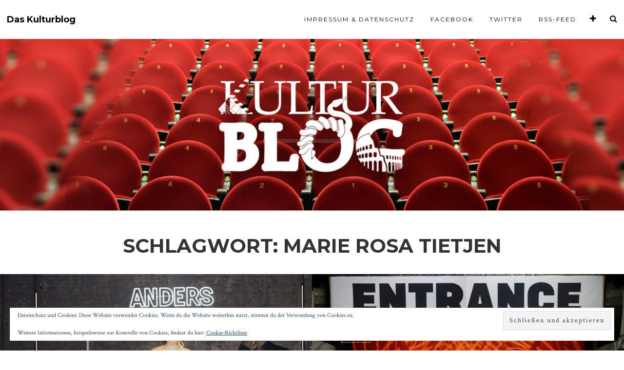

--- FILE ---
content_type: text/html; charset=UTF-8
request_url: https://daskulturblog.com/tag/marie-rosa-tietjen/
body_size: 31419
content:
<!DOCTYPE html>
<html lang="de">
<head>
<meta charset="UTF-8">
<meta name="viewport" content="width=device-width, initial-scale=1">
<link rel="profile" href="http://gmpg.org/xfn/11">
<link rel="pingback" href="https://daskulturblog.com/xmlrpc.php">

<title>Marie Rosa Tietjen &#8211; Das Kulturblog</title>
<meta name='robots' content='max-image-preview:large' />
	<style>img:is([sizes="auto" i], [sizes^="auto," i]) { contain-intrinsic-size: 3000px 1500px }</style>
	<link rel='dns-prefetch' href='//secure.gravatar.com' />
<link rel='dns-prefetch' href='//stats.wp.com' />
<link rel='dns-prefetch' href='//fonts.googleapis.com' />
<link rel='dns-prefetch' href='//v0.wordpress.com' />
<link rel="alternate" type="application/rss+xml" title="Das Kulturblog &raquo; Feed" href="https://daskulturblog.com/feed/" />
<link rel="alternate" type="application/rss+xml" title="Das Kulturblog &raquo; Kommentar-Feed" href="https://daskulturblog.com/comments/feed/" />
<link rel="alternate" type="application/rss+xml" title="Das Kulturblog &raquo; Marie Rosa Tietjen Schlagwort-Feed" href="https://daskulturblog.com/tag/marie-rosa-tietjen/feed/" />
		<!-- This site uses the Google Analytics by MonsterInsights plugin v9.11.0 - Using Analytics tracking - https://www.monsterinsights.com/ -->
							<script src="//www.googletagmanager.com/gtag/js?id=G-09B02QVBF8"  data-cfasync="false" data-wpfc-render="false" type="text/javascript" async></script>
			<script data-cfasync="false" data-wpfc-render="false" type="text/javascript">
				var mi_version = '9.11.0';
				var mi_track_user = true;
				var mi_no_track_reason = '';
								var MonsterInsightsDefaultLocations = {"page_location":"https:\/\/daskulturblog.com\/tag\/marie-rosa-tietjen\/"};
								if ( typeof MonsterInsightsPrivacyGuardFilter === 'function' ) {
					var MonsterInsightsLocations = (typeof MonsterInsightsExcludeQuery === 'object') ? MonsterInsightsPrivacyGuardFilter( MonsterInsightsExcludeQuery ) : MonsterInsightsPrivacyGuardFilter( MonsterInsightsDefaultLocations );
				} else {
					var MonsterInsightsLocations = (typeof MonsterInsightsExcludeQuery === 'object') ? MonsterInsightsExcludeQuery : MonsterInsightsDefaultLocations;
				}

								var disableStrs = [
										'ga-disable-G-09B02QVBF8',
									];

				/* Function to detect opted out users */
				function __gtagTrackerIsOptedOut() {
					for (var index = 0; index < disableStrs.length; index++) {
						if (document.cookie.indexOf(disableStrs[index] + '=true') > -1) {
							return true;
						}
					}

					return false;
				}

				/* Disable tracking if the opt-out cookie exists. */
				if (__gtagTrackerIsOptedOut()) {
					for (var index = 0; index < disableStrs.length; index++) {
						window[disableStrs[index]] = true;
					}
				}

				/* Opt-out function */
				function __gtagTrackerOptout() {
					for (var index = 0; index < disableStrs.length; index++) {
						document.cookie = disableStrs[index] + '=true; expires=Thu, 31 Dec 2099 23:59:59 UTC; path=/';
						window[disableStrs[index]] = true;
					}
				}

				if ('undefined' === typeof gaOptout) {
					function gaOptout() {
						__gtagTrackerOptout();
					}
				}
								window.dataLayer = window.dataLayer || [];

				window.MonsterInsightsDualTracker = {
					helpers: {},
					trackers: {},
				};
				if (mi_track_user) {
					function __gtagDataLayer() {
						dataLayer.push(arguments);
					}

					function __gtagTracker(type, name, parameters) {
						if (!parameters) {
							parameters = {};
						}

						if (parameters.send_to) {
							__gtagDataLayer.apply(null, arguments);
							return;
						}

						if (type === 'event') {
														parameters.send_to = monsterinsights_frontend.v4_id;
							var hookName = name;
							if (typeof parameters['event_category'] !== 'undefined') {
								hookName = parameters['event_category'] + ':' + name;
							}

							if (typeof MonsterInsightsDualTracker.trackers[hookName] !== 'undefined') {
								MonsterInsightsDualTracker.trackers[hookName](parameters);
							} else {
								__gtagDataLayer('event', name, parameters);
							}
							
						} else {
							__gtagDataLayer.apply(null, arguments);
						}
					}

					__gtagTracker('js', new Date());
					__gtagTracker('set', {
						'developer_id.dZGIzZG': true,
											});
					if ( MonsterInsightsLocations.page_location ) {
						__gtagTracker('set', MonsterInsightsLocations);
					}
										__gtagTracker('config', 'G-09B02QVBF8', {"forceSSL":"true","anonymize_ip":"true"} );
										window.gtag = __gtagTracker;										(function () {
						/* https://developers.google.com/analytics/devguides/collection/analyticsjs/ */
						/* ga and __gaTracker compatibility shim. */
						var noopfn = function () {
							return null;
						};
						var newtracker = function () {
							return new Tracker();
						};
						var Tracker = function () {
							return null;
						};
						var p = Tracker.prototype;
						p.get = noopfn;
						p.set = noopfn;
						p.send = function () {
							var args = Array.prototype.slice.call(arguments);
							args.unshift('send');
							__gaTracker.apply(null, args);
						};
						var __gaTracker = function () {
							var len = arguments.length;
							if (len === 0) {
								return;
							}
							var f = arguments[len - 1];
							if (typeof f !== 'object' || f === null || typeof f.hitCallback !== 'function') {
								if ('send' === arguments[0]) {
									var hitConverted, hitObject = false, action;
									if ('event' === arguments[1]) {
										if ('undefined' !== typeof arguments[3]) {
											hitObject = {
												'eventAction': arguments[3],
												'eventCategory': arguments[2],
												'eventLabel': arguments[4],
												'value': arguments[5] ? arguments[5] : 1,
											}
										}
									}
									if ('pageview' === arguments[1]) {
										if ('undefined' !== typeof arguments[2]) {
											hitObject = {
												'eventAction': 'page_view',
												'page_path': arguments[2],
											}
										}
									}
									if (typeof arguments[2] === 'object') {
										hitObject = arguments[2];
									}
									if (typeof arguments[5] === 'object') {
										Object.assign(hitObject, arguments[5]);
									}
									if ('undefined' !== typeof arguments[1].hitType) {
										hitObject = arguments[1];
										if ('pageview' === hitObject.hitType) {
											hitObject.eventAction = 'page_view';
										}
									}
									if (hitObject) {
										action = 'timing' === arguments[1].hitType ? 'timing_complete' : hitObject.eventAction;
										hitConverted = mapArgs(hitObject);
										__gtagTracker('event', action, hitConverted);
									}
								}
								return;
							}

							function mapArgs(args) {
								var arg, hit = {};
								var gaMap = {
									'eventCategory': 'event_category',
									'eventAction': 'event_action',
									'eventLabel': 'event_label',
									'eventValue': 'event_value',
									'nonInteraction': 'non_interaction',
									'timingCategory': 'event_category',
									'timingVar': 'name',
									'timingValue': 'value',
									'timingLabel': 'event_label',
									'page': 'page_path',
									'location': 'page_location',
									'title': 'page_title',
									'referrer' : 'page_referrer',
								};
								for (arg in args) {
																		if (!(!args.hasOwnProperty(arg) || !gaMap.hasOwnProperty(arg))) {
										hit[gaMap[arg]] = args[arg];
									} else {
										hit[arg] = args[arg];
									}
								}
								return hit;
							}

							try {
								f.hitCallback();
							} catch (ex) {
							}
						};
						__gaTracker.create = newtracker;
						__gaTracker.getByName = newtracker;
						__gaTracker.getAll = function () {
							return [];
						};
						__gaTracker.remove = noopfn;
						__gaTracker.loaded = true;
						window['__gaTracker'] = __gaTracker;
					})();
									} else {
										console.log("");
					(function () {
						function __gtagTracker() {
							return null;
						}

						window['__gtagTracker'] = __gtagTracker;
						window['gtag'] = __gtagTracker;
					})();
									}
			</script>
							<!-- / Google Analytics by MonsterInsights -->
			<script type="text/javascript">
		/* Google Analytics Opt-Out by WP-Buddy | https://wp-buddy.com/products/plugins/google-analytics-opt-out */
						var gaoop_disable_strs = disableStrs;
				for (var index = 0; index < disableStrs.length; index++) {
			if (document.cookie.indexOf(disableStrs[index] + '=true') > -1) {
				window[disableStrs[index]] = true; // for Monster Insights
			}
		}

		function gaoop_analytics_optout() {
			for (var index = 0; index < disableStrs.length; index++) {
				document.cookie = disableStrs[index] + '=true; expires=Thu, 31 Dec 2099 23:59:59 UTC; SameSite=Strict; path=/';
				window[disableStrs[index]] = true; // for Monster Insights
			}
			alert('Vielen Dank. Wir haben ein Cookie gesetzt damit Google Analytics bei Deinem nächsten Besuch keine Daten mehr sammeln kann.');		}
			</script>
	<script type="text/javascript">
/* <![CDATA[ */
window._wpemojiSettings = {"baseUrl":"https:\/\/s.w.org\/images\/core\/emoji\/16.0.1\/72x72\/","ext":".png","svgUrl":"https:\/\/s.w.org\/images\/core\/emoji\/16.0.1\/svg\/","svgExt":".svg","source":{"concatemoji":"https:\/\/daskulturblog.com\/wp-includes\/js\/wp-emoji-release.min.js?ver=6.8.3"}};
/*! This file is auto-generated */
!function(s,n){var o,i,e;function c(e){try{var t={supportTests:e,timestamp:(new Date).valueOf()};sessionStorage.setItem(o,JSON.stringify(t))}catch(e){}}function p(e,t,n){e.clearRect(0,0,e.canvas.width,e.canvas.height),e.fillText(t,0,0);var t=new Uint32Array(e.getImageData(0,0,e.canvas.width,e.canvas.height).data),a=(e.clearRect(0,0,e.canvas.width,e.canvas.height),e.fillText(n,0,0),new Uint32Array(e.getImageData(0,0,e.canvas.width,e.canvas.height).data));return t.every(function(e,t){return e===a[t]})}function u(e,t){e.clearRect(0,0,e.canvas.width,e.canvas.height),e.fillText(t,0,0);for(var n=e.getImageData(16,16,1,1),a=0;a<n.data.length;a++)if(0!==n.data[a])return!1;return!0}function f(e,t,n,a){switch(t){case"flag":return n(e,"\ud83c\udff3\ufe0f\u200d\u26a7\ufe0f","\ud83c\udff3\ufe0f\u200b\u26a7\ufe0f")?!1:!n(e,"\ud83c\udde8\ud83c\uddf6","\ud83c\udde8\u200b\ud83c\uddf6")&&!n(e,"\ud83c\udff4\udb40\udc67\udb40\udc62\udb40\udc65\udb40\udc6e\udb40\udc67\udb40\udc7f","\ud83c\udff4\u200b\udb40\udc67\u200b\udb40\udc62\u200b\udb40\udc65\u200b\udb40\udc6e\u200b\udb40\udc67\u200b\udb40\udc7f");case"emoji":return!a(e,"\ud83e\udedf")}return!1}function g(e,t,n,a){var r="undefined"!=typeof WorkerGlobalScope&&self instanceof WorkerGlobalScope?new OffscreenCanvas(300,150):s.createElement("canvas"),o=r.getContext("2d",{willReadFrequently:!0}),i=(o.textBaseline="top",o.font="600 32px Arial",{});return e.forEach(function(e){i[e]=t(o,e,n,a)}),i}function t(e){var t=s.createElement("script");t.src=e,t.defer=!0,s.head.appendChild(t)}"undefined"!=typeof Promise&&(o="wpEmojiSettingsSupports",i=["flag","emoji"],n.supports={everything:!0,everythingExceptFlag:!0},e=new Promise(function(e){s.addEventListener("DOMContentLoaded",e,{once:!0})}),new Promise(function(t){var n=function(){try{var e=JSON.parse(sessionStorage.getItem(o));if("object"==typeof e&&"number"==typeof e.timestamp&&(new Date).valueOf()<e.timestamp+604800&&"object"==typeof e.supportTests)return e.supportTests}catch(e){}return null}();if(!n){if("undefined"!=typeof Worker&&"undefined"!=typeof OffscreenCanvas&&"undefined"!=typeof URL&&URL.createObjectURL&&"undefined"!=typeof Blob)try{var e="postMessage("+g.toString()+"("+[JSON.stringify(i),f.toString(),p.toString(),u.toString()].join(",")+"));",a=new Blob([e],{type:"text/javascript"}),r=new Worker(URL.createObjectURL(a),{name:"wpTestEmojiSupports"});return void(r.onmessage=function(e){c(n=e.data),r.terminate(),t(n)})}catch(e){}c(n=g(i,f,p,u))}t(n)}).then(function(e){for(var t in e)n.supports[t]=e[t],n.supports.everything=n.supports.everything&&n.supports[t],"flag"!==t&&(n.supports.everythingExceptFlag=n.supports.everythingExceptFlag&&n.supports[t]);n.supports.everythingExceptFlag=n.supports.everythingExceptFlag&&!n.supports.flag,n.DOMReady=!1,n.readyCallback=function(){n.DOMReady=!0}}).then(function(){return e}).then(function(){var e;n.supports.everything||(n.readyCallback(),(e=n.source||{}).concatemoji?t(e.concatemoji):e.wpemoji&&e.twemoji&&(t(e.twemoji),t(e.wpemoji)))}))}((window,document),window._wpemojiSettings);
/* ]]> */
</script>
<style id='wp-emoji-styles-inline-css' type='text/css'>

	img.wp-smiley, img.emoji {
		display: inline !important;
		border: none !important;
		box-shadow: none !important;
		height: 1em !important;
		width: 1em !important;
		margin: 0 0.07em !important;
		vertical-align: -0.1em !important;
		background: none !important;
		padding: 0 !important;
	}
</style>
<link rel='stylesheet' id='wp-block-library-css' href='https://daskulturblog.com/wp-includes/css/dist/block-library/style.min.css?ver=6.8.3' type='text/css' media='all' />
<style id='classic-theme-styles-inline-css' type='text/css'>
/*! This file is auto-generated */
.wp-block-button__link{color:#fff;background-color:#32373c;border-radius:9999px;box-shadow:none;text-decoration:none;padding:calc(.667em + 2px) calc(1.333em + 2px);font-size:1.125em}.wp-block-file__button{background:#32373c;color:#fff;text-decoration:none}
</style>
<link rel='stylesheet' id='mediaelement-css' href='https://daskulturblog.com/wp-includes/js/mediaelement/mediaelementplayer-legacy.min.css?ver=4.2.17' type='text/css' media='all' />
<link rel='stylesheet' id='wp-mediaelement-css' href='https://daskulturblog.com/wp-includes/js/mediaelement/wp-mediaelement.min.css?ver=6.8.3' type='text/css' media='all' />
<style id='jetpack-sharing-buttons-style-inline-css' type='text/css'>
.jetpack-sharing-buttons__services-list{display:flex;flex-direction:row;flex-wrap:wrap;gap:0;list-style-type:none;margin:5px;padding:0}.jetpack-sharing-buttons__services-list.has-small-icon-size{font-size:12px}.jetpack-sharing-buttons__services-list.has-normal-icon-size{font-size:16px}.jetpack-sharing-buttons__services-list.has-large-icon-size{font-size:24px}.jetpack-sharing-buttons__services-list.has-huge-icon-size{font-size:36px}@media print{.jetpack-sharing-buttons__services-list{display:none!important}}.editor-styles-wrapper .wp-block-jetpack-sharing-buttons{gap:0;padding-inline-start:0}ul.jetpack-sharing-buttons__services-list.has-background{padding:1.25em 2.375em}
</style>
<style id='global-styles-inline-css' type='text/css'>
:root{--wp--preset--aspect-ratio--square: 1;--wp--preset--aspect-ratio--4-3: 4/3;--wp--preset--aspect-ratio--3-4: 3/4;--wp--preset--aspect-ratio--3-2: 3/2;--wp--preset--aspect-ratio--2-3: 2/3;--wp--preset--aspect-ratio--16-9: 16/9;--wp--preset--aspect-ratio--9-16: 9/16;--wp--preset--color--black: #000000;--wp--preset--color--cyan-bluish-gray: #abb8c3;--wp--preset--color--white: #ffffff;--wp--preset--color--pale-pink: #f78da7;--wp--preset--color--vivid-red: #cf2e2e;--wp--preset--color--luminous-vivid-orange: #ff6900;--wp--preset--color--luminous-vivid-amber: #fcb900;--wp--preset--color--light-green-cyan: #7bdcb5;--wp--preset--color--vivid-green-cyan: #00d084;--wp--preset--color--pale-cyan-blue: #8ed1fc;--wp--preset--color--vivid-cyan-blue: #0693e3;--wp--preset--color--vivid-purple: #9b51e0;--wp--preset--gradient--vivid-cyan-blue-to-vivid-purple: linear-gradient(135deg,rgba(6,147,227,1) 0%,rgb(155,81,224) 100%);--wp--preset--gradient--light-green-cyan-to-vivid-green-cyan: linear-gradient(135deg,rgb(122,220,180) 0%,rgb(0,208,130) 100%);--wp--preset--gradient--luminous-vivid-amber-to-luminous-vivid-orange: linear-gradient(135deg,rgba(252,185,0,1) 0%,rgba(255,105,0,1) 100%);--wp--preset--gradient--luminous-vivid-orange-to-vivid-red: linear-gradient(135deg,rgba(255,105,0,1) 0%,rgb(207,46,46) 100%);--wp--preset--gradient--very-light-gray-to-cyan-bluish-gray: linear-gradient(135deg,rgb(238,238,238) 0%,rgb(169,184,195) 100%);--wp--preset--gradient--cool-to-warm-spectrum: linear-gradient(135deg,rgb(74,234,220) 0%,rgb(151,120,209) 20%,rgb(207,42,186) 40%,rgb(238,44,130) 60%,rgb(251,105,98) 80%,rgb(254,248,76) 100%);--wp--preset--gradient--blush-light-purple: linear-gradient(135deg,rgb(255,206,236) 0%,rgb(152,150,240) 100%);--wp--preset--gradient--blush-bordeaux: linear-gradient(135deg,rgb(254,205,165) 0%,rgb(254,45,45) 50%,rgb(107,0,62) 100%);--wp--preset--gradient--luminous-dusk: linear-gradient(135deg,rgb(255,203,112) 0%,rgb(199,81,192) 50%,rgb(65,88,208) 100%);--wp--preset--gradient--pale-ocean: linear-gradient(135deg,rgb(255,245,203) 0%,rgb(182,227,212) 50%,rgb(51,167,181) 100%);--wp--preset--gradient--electric-grass: linear-gradient(135deg,rgb(202,248,128) 0%,rgb(113,206,126) 100%);--wp--preset--gradient--midnight: linear-gradient(135deg,rgb(2,3,129) 0%,rgb(40,116,252) 100%);--wp--preset--font-size--small: 13px;--wp--preset--font-size--medium: 20px;--wp--preset--font-size--large: 36px;--wp--preset--font-size--x-large: 42px;--wp--preset--spacing--20: 0.44rem;--wp--preset--spacing--30: 0.67rem;--wp--preset--spacing--40: 1rem;--wp--preset--spacing--50: 1.5rem;--wp--preset--spacing--60: 2.25rem;--wp--preset--spacing--70: 3.38rem;--wp--preset--spacing--80: 5.06rem;--wp--preset--shadow--natural: 6px 6px 9px rgba(0, 0, 0, 0.2);--wp--preset--shadow--deep: 12px 12px 50px rgba(0, 0, 0, 0.4);--wp--preset--shadow--sharp: 6px 6px 0px rgba(0, 0, 0, 0.2);--wp--preset--shadow--outlined: 6px 6px 0px -3px rgba(255, 255, 255, 1), 6px 6px rgba(0, 0, 0, 1);--wp--preset--shadow--crisp: 6px 6px 0px rgba(0, 0, 0, 1);}:where(.is-layout-flex){gap: 0.5em;}:where(.is-layout-grid){gap: 0.5em;}body .is-layout-flex{display: flex;}.is-layout-flex{flex-wrap: wrap;align-items: center;}.is-layout-flex > :is(*, div){margin: 0;}body .is-layout-grid{display: grid;}.is-layout-grid > :is(*, div){margin: 0;}:where(.wp-block-columns.is-layout-flex){gap: 2em;}:where(.wp-block-columns.is-layout-grid){gap: 2em;}:where(.wp-block-post-template.is-layout-flex){gap: 1.25em;}:where(.wp-block-post-template.is-layout-grid){gap: 1.25em;}.has-black-color{color: var(--wp--preset--color--black) !important;}.has-cyan-bluish-gray-color{color: var(--wp--preset--color--cyan-bluish-gray) !important;}.has-white-color{color: var(--wp--preset--color--white) !important;}.has-pale-pink-color{color: var(--wp--preset--color--pale-pink) !important;}.has-vivid-red-color{color: var(--wp--preset--color--vivid-red) !important;}.has-luminous-vivid-orange-color{color: var(--wp--preset--color--luminous-vivid-orange) !important;}.has-luminous-vivid-amber-color{color: var(--wp--preset--color--luminous-vivid-amber) !important;}.has-light-green-cyan-color{color: var(--wp--preset--color--light-green-cyan) !important;}.has-vivid-green-cyan-color{color: var(--wp--preset--color--vivid-green-cyan) !important;}.has-pale-cyan-blue-color{color: var(--wp--preset--color--pale-cyan-blue) !important;}.has-vivid-cyan-blue-color{color: var(--wp--preset--color--vivid-cyan-blue) !important;}.has-vivid-purple-color{color: var(--wp--preset--color--vivid-purple) !important;}.has-black-background-color{background-color: var(--wp--preset--color--black) !important;}.has-cyan-bluish-gray-background-color{background-color: var(--wp--preset--color--cyan-bluish-gray) !important;}.has-white-background-color{background-color: var(--wp--preset--color--white) !important;}.has-pale-pink-background-color{background-color: var(--wp--preset--color--pale-pink) !important;}.has-vivid-red-background-color{background-color: var(--wp--preset--color--vivid-red) !important;}.has-luminous-vivid-orange-background-color{background-color: var(--wp--preset--color--luminous-vivid-orange) !important;}.has-luminous-vivid-amber-background-color{background-color: var(--wp--preset--color--luminous-vivid-amber) !important;}.has-light-green-cyan-background-color{background-color: var(--wp--preset--color--light-green-cyan) !important;}.has-vivid-green-cyan-background-color{background-color: var(--wp--preset--color--vivid-green-cyan) !important;}.has-pale-cyan-blue-background-color{background-color: var(--wp--preset--color--pale-cyan-blue) !important;}.has-vivid-cyan-blue-background-color{background-color: var(--wp--preset--color--vivid-cyan-blue) !important;}.has-vivid-purple-background-color{background-color: var(--wp--preset--color--vivid-purple) !important;}.has-black-border-color{border-color: var(--wp--preset--color--black) !important;}.has-cyan-bluish-gray-border-color{border-color: var(--wp--preset--color--cyan-bluish-gray) !important;}.has-white-border-color{border-color: var(--wp--preset--color--white) !important;}.has-pale-pink-border-color{border-color: var(--wp--preset--color--pale-pink) !important;}.has-vivid-red-border-color{border-color: var(--wp--preset--color--vivid-red) !important;}.has-luminous-vivid-orange-border-color{border-color: var(--wp--preset--color--luminous-vivid-orange) !important;}.has-luminous-vivid-amber-border-color{border-color: var(--wp--preset--color--luminous-vivid-amber) !important;}.has-light-green-cyan-border-color{border-color: var(--wp--preset--color--light-green-cyan) !important;}.has-vivid-green-cyan-border-color{border-color: var(--wp--preset--color--vivid-green-cyan) !important;}.has-pale-cyan-blue-border-color{border-color: var(--wp--preset--color--pale-cyan-blue) !important;}.has-vivid-cyan-blue-border-color{border-color: var(--wp--preset--color--vivid-cyan-blue) !important;}.has-vivid-purple-border-color{border-color: var(--wp--preset--color--vivid-purple) !important;}.has-vivid-cyan-blue-to-vivid-purple-gradient-background{background: var(--wp--preset--gradient--vivid-cyan-blue-to-vivid-purple) !important;}.has-light-green-cyan-to-vivid-green-cyan-gradient-background{background: var(--wp--preset--gradient--light-green-cyan-to-vivid-green-cyan) !important;}.has-luminous-vivid-amber-to-luminous-vivid-orange-gradient-background{background: var(--wp--preset--gradient--luminous-vivid-amber-to-luminous-vivid-orange) !important;}.has-luminous-vivid-orange-to-vivid-red-gradient-background{background: var(--wp--preset--gradient--luminous-vivid-orange-to-vivid-red) !important;}.has-very-light-gray-to-cyan-bluish-gray-gradient-background{background: var(--wp--preset--gradient--very-light-gray-to-cyan-bluish-gray) !important;}.has-cool-to-warm-spectrum-gradient-background{background: var(--wp--preset--gradient--cool-to-warm-spectrum) !important;}.has-blush-light-purple-gradient-background{background: var(--wp--preset--gradient--blush-light-purple) !important;}.has-blush-bordeaux-gradient-background{background: var(--wp--preset--gradient--blush-bordeaux) !important;}.has-luminous-dusk-gradient-background{background: var(--wp--preset--gradient--luminous-dusk) !important;}.has-pale-ocean-gradient-background{background: var(--wp--preset--gradient--pale-ocean) !important;}.has-electric-grass-gradient-background{background: var(--wp--preset--gradient--electric-grass) !important;}.has-midnight-gradient-background{background: var(--wp--preset--gradient--midnight) !important;}.has-small-font-size{font-size: var(--wp--preset--font-size--small) !important;}.has-medium-font-size{font-size: var(--wp--preset--font-size--medium) !important;}.has-large-font-size{font-size: var(--wp--preset--font-size--large) !important;}.has-x-large-font-size{font-size: var(--wp--preset--font-size--x-large) !important;}
:where(.wp-block-post-template.is-layout-flex){gap: 1.25em;}:where(.wp-block-post-template.is-layout-grid){gap: 1.25em;}
:where(.wp-block-columns.is-layout-flex){gap: 2em;}:where(.wp-block-columns.is-layout-grid){gap: 2em;}
:root :where(.wp-block-pullquote){font-size: 1.5em;line-height: 1.6;}
</style>
<link rel='stylesheet' id='contact-form-7-css' href='https://daskulturblog.com/wp-content/plugins/contact-form-7/includes/css/styles.css?ver=6.1.4' type='text/css' media='all' />
<link rel='stylesheet' id='silvio-webfont-css' href='//fonts.googleapis.com/css?family=Crimson+Text%3A400%2C400italic%2C700%2C700italic%7CMontserrat%3A400%2C700' type='text/css' media='all' />
<link rel='stylesheet' id='silvio-style-css' href='https://daskulturblog.com/wp-content/themes/silvio/style.css?ver=6.8.3' type='text/css' media='all' />
<link rel='stylesheet' id='silvio-iconfont-css' href='https://daskulturblog.com/wp-content/themes/silvio/css/font-awesome.css?ver=6.8.3' type='text/css' media='all' />
<link rel='stylesheet' id='jquery-lazyloadxt-spinner-css-css' href='//daskulturblog.com/wp-content/plugins/a3-lazy-load/assets/css/jquery.lazyloadxt.spinner.css?ver=6.8.3' type='text/css' media='all' />
<script type="text/javascript" src="https://daskulturblog.com/wp-content/plugins/google-analytics-for-wordpress/assets/js/frontend-gtag.min.js?ver=9.11.0" id="monsterinsights-frontend-script-js" async="async" data-wp-strategy="async"></script>
<script data-cfasync="false" data-wpfc-render="false" type="text/javascript" id='monsterinsights-frontend-script-js-extra'>/* <![CDATA[ */
var monsterinsights_frontend = {"js_events_tracking":"true","download_extensions":"doc,pdf,ppt,zip,xls,docx,pptx,xlsx","inbound_paths":"[]","home_url":"https:\/\/daskulturblog.com","hash_tracking":"false","v4_id":"G-09B02QVBF8"};/* ]]> */
</script>
<script type="text/javascript" src="https://daskulturblog.com/wp-includes/js/jquery/jquery.min.js?ver=3.7.1" id="jquery-core-js"></script>
<script type="text/javascript" src="https://daskulturblog.com/wp-includes/js/jquery/jquery-migrate.min.js?ver=3.4.1" id="jquery-migrate-js"></script>
<link rel="https://api.w.org/" href="https://daskulturblog.com/wp-json/" /><link rel="alternate" title="JSON" type="application/json" href="https://daskulturblog.com/wp-json/wp/v2/tags/2884" /><link rel="EditURI" type="application/rsd+xml" title="RSD" href="https://daskulturblog.com/xmlrpc.php?rsd" />
<meta name="generator" content="WordPress 6.8.3" />
<style type="text/css">/** Google Analytics Opt Out Custom CSS **/.gaoop {color: #ffffff; line-height: 2; position: fixed; bottom: 0; left: 0; width: 100%; -webkit-box-shadow: 0 4px 15px rgba(0, 0, 0, 0.4); -moz-box-shadow: 0 4px 15px rgba(0, 0, 0, 0.4); box-shadow: 0 4px 15px rgba(0, 0, 0, 0.4); background-color: #0E90D2; padding: 1rem; margin: 0; display: flex; align-items: center; justify-content: space-between; } .gaoop-hidden {display: none; } .gaoop-checkbox:checked + .gaoop {width: auto; right: 0; left: auto; opacity: 0.5; ms-filter: "progid:DXImageTransform.Microsoft.Alpha(Opacity=50)"; filter: alpha(opacity=50); -moz-opacity: 0.5; -khtml-opacity: 0.5; } .gaoop-checkbox:checked + .gaoop .gaoop-close-icon {display: none; } .gaoop-checkbox:checked + .gaoop .gaoop-opt-out-content {display: none; } input.gaoop-checkbox {display: none; } .gaoop a {color: #67C2F0; text-decoration: none; } .gaoop a:hover {color: #ffffff; text-decoration: underline; } .gaoop-info-icon {margin: 0; padding: 0; cursor: pointer; } .gaoop svg {position: relative; margin: 0; padding: 0; width: auto; height: 25px; } .gaoop-close-icon {cursor: pointer; position: relative; opacity: 0.5; ms-filter: "progid:DXImageTransform.Microsoft.Alpha(Opacity=50)"; filter: alpha(opacity=50); -moz-opacity: 0.5; -khtml-opacity: 0.5; margin: 0; padding: 0; text-align: center; vertical-align: top; display: inline-block; } .gaoop-close-icon:hover {z-index: 1; opacity: 1; ms-filter: "progid:DXImageTransform.Microsoft.Alpha(Opacity=100)"; filter: alpha(opacity=100); -moz-opacity: 1; -khtml-opacity: 1; } .gaoop_closed .gaoop-opt-out-link, .gaoop_closed .gaoop-close-icon {display: none; } .gaoop_closed:hover {opacity: 1; ms-filter: "progid:DXImageTransform.Microsoft.Alpha(Opacity=100)"; filter: alpha(opacity=100); -moz-opacity: 1; -khtml-opacity: 1; } .gaoop_closed .gaoop-opt-out-content {display: none; } .gaoop_closed .gaoop-info-icon {width: 100%; } .gaoop-opt-out-content {display: inline-block; vertical-align: top; } </style>	<style>img#wpstats{display:none}</style>
		<style type="text/css" media="screen">input#akismet_privacy_check { float: left; margin: 7px 7px 7px 0; width: 13px; }</style><style type="text/css">
.entry-summary a:hover,
.entry-content a:hover,
a.comment-reply-link:hover,
.comment-content a:hover {
	color: #000;
	border-bottom: 1px solid #000;
}
a.more-link:hover,
.st-button:hover,
button:hover,
input[type="submit"]:hover,
input[type="button"]:hover,
input[type="reset"]:hover,
.comment-navigation a:hover,
.nav-links a div:hover {
	color: #000;
	border: 1px solid #000;
}
a.more-link:active,
.st-button:active,
button:active,
input[type="submit"]:active,
input[type="button"]:active,
input[type="reset"]:active,
.comment-navigation a:active,
.nav-links a div:active {
	background-color: #f0f0f0;
	border: 1px solid #f0f0f0;
}
.site-info p.info a:hover,
.site-info ul.menu-social li a:hover {
	color: #000;
}
.silvio-single-bg-color {
	background-color: #000;
}
.post-grid.post-grid-nobg:nth-of-type(4n+1) {
	background-color: #FFA398;
}
.post-grid.post-grid-nobg:nth-of-type(4n+2) {
	background-color: #FFC48C;
}
.post-grid.post-grid-nobg:nth-of-type(4n+3) {
	background-color: #E2D6C4;
}
.post-grid.post-grid-nobg:nth-of-type(4n+4) {
	background-color: #9AD9D2;
}
.image-header {
	background-image: -webkit-linear-gradient(90deg, #16222A 10%, #3A6073 90%);
	background-image:    -moz-linear-gradient(90deg, #16222A 10%, #3A6073 90%);
	background-image:     -ms-linear-gradient(90deg, #16222A 10%, #3A6073 90%);
	background-image:      -o-linear-gradient(90deg, #16222A 10%, #3A6073 90%);
	background-image:         linear-gradient(90deg, #16222A 10%, #3A6073 90%);     
}
</style>
<style type="text/css">.recentcomments a{display:inline !important;padding:0 !important;margin:0 !important;}</style>	<style type="text/css">
			.image-header {
			background-image: url("https://daskulturblog.com/wp-content/uploads/2016/03/banner-23-march3-1.jpg");
			margin-bottom: 0px;
			min-height: 200px;
		}
		@media (min-width: 768px) {
			.image-header {
				padding: 100px 0px;
				margin-bottom: 0px;
				min-height: 325px;
			}
		}
			.site-title,
		.site-title a,
		.site-description,
		.image-header ul.menu-social li a {
			color: #ffffff;
		}
		.site-description:before {
			border-top: 1px dotted #ffffff;
			border-bottom: 1px dotted #ffffff;
		}
		</style>
	
<!-- Jetpack Open Graph Tags -->
<meta property="og:type" content="website" />
<meta property="og:title" content="Marie Rosa Tietjen &#8211; Das Kulturblog" />
<meta property="og:url" content="https://daskulturblog.com/tag/marie-rosa-tietjen/" />
<meta property="og:site_name" content="Das Kulturblog" />
<meta property="og:image" content="https://s0.wp.com/i/blank.jpg" />
<meta property="og:image:width" content="200" />
<meta property="og:image:height" content="200" />
<meta property="og:image:alt" content="" />
<meta property="og:locale" content="de_DE" />

<!-- End Jetpack Open Graph Tags -->
		<style type="text/css" id="wp-custom-css">
			.site-title, .site-description {
    text-indent: -9999px;
}		</style>
		</head>

<body class="archive tag tag-marie-rosa-tietjen tag-2884 wp-theme-silvio">
	<div id="page" class="hfeed site">

		<header id="masthead" class="site-header" role="banner">
			<div id="navbar" class="navbar">
				<div class="silvio-menu-container">
										<div class='silvio-logo'>
						<h1 class="site-title-logo"><a href="https://daskulturblog.com/" rel="home">Das Kulturblog</a></h1>
					</div><!-- .silvio-logo -->
															<div class="menu-search"><i class="fa fa-search"></i></div>
										<div class="menu-sidebar"><i class="fa fa-plus"></i></div>
										<div class="menu-toggle"><i class="fa fa-bars"></i></div>
					<nav id="site-navigation" class="navigation main-navigation" role="navigation">
						<div class="menu-menu-1-container"><ul id="menu-menu-1" class="nav-menu"><li id="menu-item-45896" class="menu-item menu-item-type-post_type menu-item-object-page menu-item-privacy-policy menu-item-45896"><a rel="privacy-policy" href="https://daskulturblog.com/about/">Impressum &#038; Datenschutz</a></li>
<li id="menu-item-45897" class="menu-item menu-item-type-custom menu-item-object-custom menu-item-45897"><a href="http://facebook.com/daskulturblog">Facebook</a></li>
<li id="menu-item-45898" class="menu-item menu-item-type-custom menu-item-object-custom menu-item-45898"><a href="http://twitter.com/daskulturblog">Twitter</a></li>
<li id="menu-item-45899" class="menu-item menu-item-type-custom menu-item-object-custom menu-item-45899"><a href="http://daskulturblog.com/feed/">RSS-Feed</a></li>
</ul></div>					</nav><!-- #site-navigation -->
				</div><!-- .container -->
			</div><!-- #navbar -->
		</header><!-- #masthead -->

				<section class="image-header textcenter-xs">
									<h1 class="site-title"><a href="https://daskulturblog.com/" rel="home">Das Kulturblog</a></h1>
			<p class="site-description">Aktuelle Kritiken zu Theaterpremieren, Kinostarts, Festivals, Lesungen und ähnlichen kulturellen Veranstaltungen</p>
								</section><!-- .image-header -->
		
<section id="content" class="site-content">
	<div id="primary" class="content-area">
		<main id="main" class="site-main" role="main">

									<div class="container">
						<header class="page-header">
							<h1 class="page-title textcenter-xs">Schlagwort: <span>Marie Rosa Tietjen</span></h1>						</header><!-- .page-header -->
					</div><!-- .container -->	

					
						<article id="post-65429" class="col-xs-12 col-sm-6 post-grid post-grid-bg post-65429 post type-post status-publish format-standard has-post-thumbnail hentry category-performance tag-amelie-boltz tag-arpana-aischa-berndt tag-lara-weidemann tag-lili-hering tag-linda-siegel tag-marie-rosa-tietjen tag-simeon-melchior tag-veit-mahnert tag-volksbuehne-am-rosa-luxemburg-platz-3-stock" style="background-image: url(https://daskulturblog.com/wp-content/uploads/2025/07/©lunazscharnt_0V4A7310-960x520.jpg)">
	<div class="post-grid-content">
		<div class="text-container textcenter-xs textleft-sm">
			<header class="entry-header">
				<div class="entry-meta textcenter-xs textleft-sm"><span class="categories-links-index"><a href="https://daskulturblog.com/category/performance/" rel="category tag">Performance</a></span></div><!-- .entry-meta -->
				<h1 class="entry-title textcenter-xs textleft-sm"><a href="https://daskulturblog.com/2025/07/04/anders-lost-volksbuehne-kritik/" rel="bookmark">Anders Lost</a></h1>			</header><!-- .entry-header -->
			<footer class="entry-footer">
				<div class="entry-meta"><span class="posted-on">Posted on <span class="date"><time class="entry-date published updated" datetime="2025-07-04T13:11:58+02:00">4. Juli 2025</time></span></span><span class="byline"> by <span class="author vcard"><a class="url fn n" href="https://daskulturblog.com/author/koegler/">Konrad Kögler</a></span></span></div>
				<div class="entry-meta"><span class="reading-time">Reading time <span class="estimated-time">2 minutes</span></span></div>
			</footer>
		</div>
		<div class="overlay"></div>
	</div>
</article><!-- #post-## -->

					
						<article id="post-62380" class="col-xs-12 col-sm-6 post-grid post-grid-bg post-62380 post type-post status-publish format-standard has-post-thumbnail hentry category-revue tag-authentische-kuh tag-christine-gross tag-dirk-von-lowtzow tag-fabian-hinrichs tag-florentina-holzinger tag-flying-steps-academy tag-franz-beil tag-joe-chialo tag-kathrin-angerer tag-katrin-wichmann tag-kotbong-yang tag-marie-rosa-tietjen tag-martin-wuttke tag-milan-peschel tag-sachiko-hara tag-sophie-rois tag-trystan-puetter tag-volksbuehne-am-rosa-luxemburg-platz" style="background-image: url(https://daskulturblog.com/wp-content/uploads/2024/04/egowegfeier_66772m-960x520.jpg)">
	<div class="post-grid-content">
		<div class="text-container textcenter-xs textleft-sm">
			<header class="entry-header">
				<div class="entry-meta textcenter-xs textleft-sm"><span class="categories-links-index"><a href="https://daskulturblog.com/category/revue/" rel="category tag">Revue</a></span></div><!-- .entry-meta -->
				<h1 class="entry-title textcenter-xs textleft-sm"><a href="https://daskulturblog.com/2024/04/27/schmeiss-dein-ego-weg-und-feier-was-du-liebst-fur-rene-volksbuehne-kritik/" rel="bookmark">Schmeiß dein Ego weg und feier was du liebst &#8211; Für René</a></h1>			</header><!-- .entry-header -->
			<footer class="entry-footer">
				<div class="entry-meta"><span class="posted-on">Posted on <span class="date"><time class="entry-date published updated" datetime="2024-04-27T16:59:34+02:00">27. April 2024</time></span></span><span class="byline"> by <span class="author vcard"><a class="url fn n" href="https://daskulturblog.com/author/koegler/">Konrad Kögler</a></span></span></div>
				<div class="entry-meta"><span class="reading-time">Reading time <span class="estimated-time">3 minutes</span></span></div>
			</footer>
		</div>
		<div class="overlay"></div>
	</div>
</article><!-- #post-## -->

					
						<article id="post-61793" class="col-xs-12 col-sm-6 post-grid post-grid-bg post-61793 post type-post status-publish format-standard has-post-thumbnail hentry category-cannes-2023 category-3-filmkritik category-oscars-2024 tag-auschwitz tag-cannes-wettbewerb tag-freya-kreutzkam tag-grosser-preis-der-jury tag-hedwig-hoess tag-imogen-kogge tag-johann-karthaus tag-jonathan-glazer tag-lilli-falk tag-luis-noah-witte tag-lukasz-zal tag-marie-rosa-tietjen tag-max-beck tag-medusa-knopf tag-mica-levi tag-nele-ahrensmeier tag-paul-watts tag-ralph-herforth tag-rudolf-hoess tag-sandra-hueller" style="background-image: url(https://daskulturblog.com/wp-content/uploads/2024/02/The_Zone_Of_Interest_Szenenbilder_03.72dpi-960x520.jpg)">
	<div class="post-grid-content">
		<div class="text-container textcenter-xs textleft-sm">
			<header class="entry-header">
				<div class="entry-meta textcenter-xs textleft-sm"><span class="categories-links-index"><a href="https://daskulturblog.com/category/cannes-2023/" rel="category tag">Cannes 2023</a> <a href="https://daskulturblog.com/category/3-filmkritik/" rel="category tag">Filmkritik</a> <a href="https://daskulturblog.com/category/oscars-2024/" rel="category tag">Oscars 2024</a></span></div><!-- .entry-meta -->
				<h1 class="entry-title textcenter-xs textleft-sm"><a href="https://daskulturblog.com/2024/02/28/the-zone-of-interest-film-kritik/" rel="bookmark">The Zone of Interest</a></h1>			</header><!-- .entry-header -->
			<footer class="entry-footer">
				<div class="entry-meta"><span class="posted-on">Posted on <span class="date"><time class="entry-date published updated" datetime="2024-02-28T18:32:09+01:00">28. Februar 2024</time></span></span><span class="byline"> by <span class="author vcard"><a class="url fn n" href="https://daskulturblog.com/author/koegler/">Konrad Kögler</a></span></span></div>
				<div class="entry-meta"><span class="reading-time">Reading time <span class="estimated-time">3 minutes</span></span></div>
			</footer>
		</div>
		<div class="overlay"></div>
	</div>
</article><!-- #post-## -->

					
						<article id="post-60135" class="col-xs-12 col-sm-6 post-grid post-grid-bg post-60135 post type-post status-publish format-standard has-post-thumbnail hentry category-festival-davignon-2023 category-roman-adaption category-shortlist-theatertreffen-2024 category-theater-kritik category-wiener-festwochen-2023 tag-baudouin-rencurel tag-carine-goron tag-caroline-tavernier tag-chandos-brief tag-denis-eyriey tag-eddy-daranjo tag-francesca-spinazzi tag-guillaume-bachele tag-hugo-von-hofmannsthal tag-jeremie-bernaert tag-johanna-hoehmann tag-joseph-drouet tag-julien-feryn tag-julien-gosselin tag-lisetta-buccellato tag-marie-rosa-tietjen tag-marjolaine-mansot tag-max-pross tag-max-von-mechow tag-maxence-vandevelde tag-nicolas-joubert tag-pierre-martin-oriol tag-rave tag-rosa-lembeck tag-sarah-cohen tag-thomas-bernhard tag-victoria-quesnel tag-volksbuehne tag-zarah-kofler" style="background-image: url(https://daskulturblog.com/wp-content/uploads/2023/09/lunazscharnt_0v4a4489-960x520.jpg)">
	<div class="post-grid-content">
		<div class="text-container textcenter-xs textleft-sm">
			<header class="entry-header">
				<div class="entry-meta textcenter-xs textleft-sm"><span class="categories-links-index"><a href="https://daskulturblog.com/category/festival-davignon-2023/" rel="category tag">Festival d´Avignon 2023</a> <a href="https://daskulturblog.com/category/roman-adaption/" rel="category tag">Roman-Adaption</a> <a href="https://daskulturblog.com/category/shortlist-theatertreffen-2024/" rel="category tag">Shortlist Theatertreffen 2024</a> <a href="https://daskulturblog.com/category/theater-kritik/" rel="category tag">Theater-Kritik</a> <a href="https://daskulturblog.com/category/wiener-festwochen-2023/" rel="category tag">Wiener Festwochen 2023</a></span></div><!-- .entry-meta -->
				<h1 class="entry-title textcenter-xs textleft-sm"><a href="https://daskulturblog.com/2023/09/08/extinction-volksbuehne-theater-kritik/" rel="bookmark">Extinction</a></h1>			</header><!-- .entry-header -->
			<footer class="entry-footer">
				<div class="entry-meta"><span class="posted-on">Posted on <span class="date"><time class="entry-date published updated" datetime="2023-09-08T17:30:27+02:00">8. September 2023</time></span></span><span class="byline"> by <span class="author vcard"><a class="url fn n" href="https://daskulturblog.com/author/koegler/">Konrad Kögler</a></span></span></div>
				<div class="entry-meta"><span class="reading-time">Reading time <span class="estimated-time">4 minutes</span></span></div>
			</footer>
		</div>
		<div class="overlay"></div>
	</div>
</article><!-- #post-## -->

					
						<article id="post-57936" class="col-xs-12 col-sm-6 post-grid post-grid-bg post-57936 post type-post status-publish format-standard has-post-thumbnail hentry category-musical category-theater-kritik tag-ash-luk tag-born-in-flamez tag-carina-schwertner tag-christine-seraphin tag-dalia-hassan tag-danja-schilling tag-derya-atakan tag-eva-jantschitsch tag-giselle-mapp tag-josephinex tag-katarina-maria-trenk tag-kathrin-angerer tag-kinga-oetvoes tag-linnea-tullius tag-lydia-haider tag-marianne-vlaschits tag-marie-rosa-tietjen tag-marlene-engel tag-mathilde-conley tag-maxine-troglauer tag-missvergnuegen tag-rosa-lembeck tag-sara-neidorf tag-silvia-rieger tag-sir-henry tag-sonja-engelhardt tag-volksbuehne-am-rosa-luxemburg-platz tag-yasmin-saleh tag-zuzana-cuker" style="background-image: url(https://daskulturblog.com/wp-content/uploads/2022/11/hyaenefischer_nov22_imgp5600-960x520.jpg)">
	<div class="post-grid-content">
		<div class="text-container textcenter-xs textleft-sm">
			<header class="entry-header">
				<div class="entry-meta textcenter-xs textleft-sm"><span class="categories-links-index"><a href="https://daskulturblog.com/category/musical/" rel="category tag">Musical</a> <a href="https://daskulturblog.com/category/theater-kritik/" rel="category tag">Theater-Kritik</a></span></div><!-- .entry-meta -->
				<h1 class="entry-title textcenter-xs textleft-sm"><a href="https://daskulturblog.com/2022/11/10/hyaene-fischer-volksbuehne-kritik/" rel="bookmark">Hyäne Fischer</a></h1>			</header><!-- .entry-header -->
			<footer class="entry-footer">
				<div class="entry-meta"><span class="posted-on">Posted on <span class="date"><time class="entry-date published updated" datetime="2022-11-10T22:10:54+01:00">10. November 2022</time></span></span><span class="byline"> by <span class="author vcard"><a class="url fn n" href="https://daskulturblog.com/author/koegler/">Konrad Kögler</a></span></span></div>
				<div class="entry-meta"><span class="reading-time">Reading time <span class="estimated-time">1 minute</span></span></div>
			</footer>
		</div>
		<div class="overlay"></div>
	</div>
</article><!-- #post-## -->

					
						<article id="post-57076" class="col-xs-12 col-sm-6 post-grid post-grid-bg post-57076 post type-post status-publish format-standard has-post-thumbnail hentry category-roman-adaption category-theater-kritik tag-benny-claessens tag-caroline-tavernier tag-emma-petzet tag-henrik-arnst tag-hotel-elephant tag-johann-wolfgang-von-goethe tag-julien-gosselin tag-lisetta-buccelatto tag-lotte-in-weimar tag-marie-rosa-tietjen tag-martin-wuttke tag-rosa-lembeck tag-thomas-mann tag-victoria-quesnel tag-volksbuehne tag-weimar tag-werther" style="background-image: url(https://daskulturblog.com/wp-content/uploads/2022/06/sturm-und-drang1_4125mb-c-thomas-aurin-960x520.jpg)">
	<div class="post-grid-content">
		<div class="text-container textcenter-xs textleft-sm">
			<header class="entry-header">
				<div class="entry-meta textcenter-xs textleft-sm"><span class="categories-links-index"><a href="https://daskulturblog.com/category/roman-adaption/" rel="category tag">Roman-Adaption</a> <a href="https://daskulturblog.com/category/theater-kritik/" rel="category tag">Theater-Kritik</a></span></div><!-- .entry-meta -->
				<h1 class="entry-title textcenter-xs textleft-sm"><a href="https://daskulturblog.com/2022/06/04/sturm-und-drang-volksbuhne-theater-kritik/" rel="bookmark">Sturm und Drang</a></h1>			</header><!-- .entry-header -->
			<footer class="entry-footer">
				<div class="entry-meta"><span class="posted-on">Posted on <span class="date"><time class="entry-date published updated" datetime="2022-06-04T13:13:36+02:00">4. Juni 2022</time></span></span><span class="byline"> by <span class="author vcard"><a class="url fn n" href="https://daskulturblog.com/author/koegler/">Konrad Kögler</a></span></span></div>
				<div class="entry-meta"><span class="reading-time">Reading time <span class="estimated-time">6 minutes</span></span></div>
			</footer>
		</div>
		<div class="overlay"></div>
	</div>
</article><!-- #post-## -->

					
						<article id="post-55792" class="col-xs-12 col-sm-6 post-grid post-grid-bg post-55792 post type-post status-publish format-standard has-post-thumbnail hentry category-theater-kritik tag-kathrin-angerer tag-marie-rosa-tietjen tag-martin-wuttke tag-netroy tag-rene-pollesch tag-rosa-lembeck tag-tanzfilm tag-thomas-schmauser tag-volksbuehne-am-rosa-luxemburg-platz" style="background-image: url(https://daskulturblog.com/wp-content/uploads/2021/11/Gewehre-Kathrin-AngerercLuna-Zscharnt-960x520.jpg)">
	<div class="post-grid-content">
		<div class="text-container textcenter-xs textleft-sm">
			<header class="entry-header">
				<div class="entry-meta textcenter-xs textleft-sm"><span class="categories-links-index"><a href="https://daskulturblog.com/category/theater-kritik/" rel="category tag">Theater-Kritik</a></span></div><!-- .entry-meta -->
				<h1 class="entry-title textcenter-xs textleft-sm"><a href="https://daskulturblog.com/2021/11/17/die-gewehre-der-frau-kathrin-angerer-volksbuhne-kritik/" rel="bookmark">Die Gewehre der Frau Kathrin Angerer</a></h1>			</header><!-- .entry-header -->
			<footer class="entry-footer">
				<div class="entry-meta"><span class="posted-on">Posted on <span class="date"><time class="entry-date published updated" datetime="2021-11-17T10:41:05+01:00">17. November 2021</time></span></span><span class="byline"> by <span class="author vcard"><a class="url fn n" href="https://daskulturblog.com/author/koegler/">Konrad Kögler</a></span></span></div>
				<div class="entry-meta"><span class="reading-time">Reading time <span class="estimated-time">3 minutes</span></span></div>
			</footer>
		</div>
		<div class="overlay"></div>
	</div>
</article><!-- #post-## -->

					
						<article id="post-49277" class="col-xs-12 col-sm-6 post-grid post-grid-bg post-49277 post type-post status-publish format-standard has-post-thumbnail hentry category-theater-kritik tag-annette-paulmann tag-eugene-labiche tag-felix-rothenhaeusler tag-marie-rosa-tietjen tag-muenchner-kammerspiele tag-nils-kahnwald tag-wiebke-puls" style="background-image: url(https://daskulturblog.com/wp-content/uploads/2019/07/3850-trueffel-trueffel-trueffel-c-julian-baumann-960x520.jpg)">
	<div class="post-grid-content">
		<div class="text-container textcenter-xs textleft-sm">
			<header class="entry-header">
				<div class="entry-meta textcenter-xs textleft-sm"><span class="categories-links-index"><a href="https://daskulturblog.com/category/theater-kritik/" rel="category tag">Theater-Kritik</a></span></div><!-- .entry-meta -->
				<h1 class="entry-title textcenter-xs textleft-sm"><a href="https://daskulturblog.com/2019/07/02/truffel-truffel-truffel-munchner-kammerspiele-theater-kritik/" rel="bookmark">Trüffel Trüffel Trüffel</a></h1>			</header><!-- .entry-header -->
			<footer class="entry-footer">
				<div class="entry-meta"><span class="posted-on">Posted on <span class="date"><time class="entry-date published updated" datetime="2019-07-02T22:31:21+02:00">2. Juli 2019</time></span></span><span class="byline"> by <span class="author vcard"><a class="url fn n" href="https://daskulturblog.com/author/koegler/">Konrad Kögler</a></span></span></div>
				<div class="entry-meta"><span class="reading-time">Reading time <span class="estimated-time">3 minutes</span></span></div>
			</footer>
		</div>
		<div class="overlay"></div>
	</div>
</article><!-- #post-## -->

					
						<article id="post-48428" class="col-xs-12 col-sm-6 post-grid post-grid-bg post-48428 post type-post status-publish format-standard has-post-thumbnail hentry category-autorentheatertage-2019 category-shortlist-theatertreffen-2019 category-theater-kritik tag-barbara-steiner tag-jovannoti tag-kathrin-angerer tag-manzini tag-marie-rosa-tietjen tag-martin-wuttke tag-rene-pollesch tag-schauspielhaus-zuerich tag-volksbuehne-am-rosa-luxemburg-platz-2" style="background-image: url(https://daskulturblog.com/wp-content/uploads/2019/03/apolloniatheresabitzan2024oktober_73260003-1-960x520.jpg)">
	<div class="post-grid-content">
		<div class="text-container textcenter-xs textleft-sm">
			<header class="entry-header">
				<div class="entry-meta textcenter-xs textleft-sm"><span class="categories-links-index"><a href="https://daskulturblog.com/category/autorentheatertage-2019/" rel="category tag">Autorentheatertage 2019</a> <a href="https://daskulturblog.com/category/shortlist-theatertreffen-2019/" rel="category tag">Shortlist Theatertreffen 2019</a> <a href="https://daskulturblog.com/category/theater-kritik/" rel="category tag">Theater-Kritik</a></span></div><!-- .entry-meta -->
				<h1 class="entry-title textcenter-xs textleft-sm"><a href="https://daskulturblog.com/2019/03/06/ich-weiss-nicht-was-ein-ort-ist-rene-pollesch-schauspiel-zurich-kritik/" rel="bookmark">Ich weiß nicht, was ein Ort ist&#8230;</a></h1>			</header><!-- .entry-header -->
			<footer class="entry-footer">
				<div class="entry-meta"><span class="posted-on">Posted on <span class="date"><time class="entry-date published updated" datetime="2019-03-06T23:44:01+01:00">6. März 2019</time></span></span><span class="byline"> by <span class="author vcard"><a class="url fn n" href="https://daskulturblog.com/author/koegler/">Konrad Kögler</a></span></span></div>
				<div class="entry-meta"><span class="reading-time">Reading time <span class="estimated-time">5 minutes</span></span></div>
			</footer>
		</div>
		<div class="overlay"></div>
	</div>
</article><!-- #post-## -->

										
				
		</main><!-- #main -->
	</div><!-- #primary -->
</section><!-- #main -->

				<aside class="silvio-modal silvio-search">
			<a href="#close" class="silvio-close-modal silvio-close-search" title="Close Search (ESC)"><i class="fa fa-times"></i></a>
			<form method="get" id="searchform" action="https://daskulturblog.com/">
				<input type="text" class="field" name="s" id="s" autocomplete="off" placeholder="Search ..." />
			</form>
		</aside>
		
				<aside class="silvio-modal silvio-sidebar">
			<a href="#close" class="silvio-close-modal silvio-close-sidebar" title="Close Search (ESC)"><i class="fa fa-times"></i></a>
			<div id="secondary" class="col-xs-12 col-sm-8 col-sm-offset-2 col-md-6 col-md-offset-3 col-lg-4 col-lg-offset-4 sidebar" role="complementary">
				<aside id="search-2" class="widget widget_search">	<form method="get" id="searchform" action="https://daskulturblog.com/">
		<input type="text" class="field" name="s" id="s" placeholder="Search &hellip;" />
		<button type="submit" class="submit fa fa-search" name="submit" id="searchsubmit"></button>
	</form></aside>
		<aside id="recent-posts-2" class="widget widget_recent_entries">
		<h3 class="widget-title">Neueste Beiträge</h3>
		<ul>
											<li>
					<a href="https://daskulturblog.com/2026/01/17/love-me-tender-roter-salon-volksbuehne-kritik/">Love me tender</a>
									</li>
											<li>
					<a href="https://daskulturblog.com/2026/01/17/tanzende-idioten-thorsten-lensing-theater-kritik/">Tanzende Idioten</a>
									</li>
											<li>
					<a href="https://daskulturblog.com/2026/01/15/antigone-johan-simons-berliner-ensemble-kritik/">Antigone</a>
									</li>
											<li>
					<a href="https://daskulturblog.com/2026/01/14/sieg-ueber-die-sonne-performance-hau-berlin-kritik/">Sieg über die Sonne</a>
									</li>
											<li>
					<a href="https://daskulturblog.com/2026/01/13/plainclothes-film-kritik/">Plainclothes</a>
									</li>
					</ul>

		</aside><aside id="recent-comments-2" class="widget widget_recent_comments"><h3 class="widget-title">Neueste Kommentare</h3><ul id="recentcomments"><li class="recentcomments"><span class="comment-author-link">Brigitte Rilke</span> bei <a href="https://daskulturblog.com/2023/09/30/die-kahle-saengerin-deutsches-theater-berlin-kritik/#comment-3606">Die kahle Sängerin</a></li><li class="recentcomments"><span class="comment-author-link">Konrad Kögler</span> bei <a href="https://daskulturblog.com/2025/12/20/die-raeuber-ort-der-geschichte-ist-deutschland-claudia-bossard-dt-berlin-kritik/#comment-3592">Die Räuber. Ort der Geschichte ist Deutschland</a></li><li class="recentcomments"><span class="comment-author-link">Ulysse Ulrich Schnegg Zumbrunnen</span> bei <a href="https://daskulturblog.com/2025/12/20/die-raeuber-ort-der-geschichte-ist-deutschland-claudia-bossard-dt-berlin-kritik/#comment-3591">Die Räuber. Ort der Geschichte ist Deutschland</a></li><li class="recentcomments"><span class="comment-author-link">dieter huber</span> bei <a href="https://daskulturblog.com/2025/10/09/blinded-by-delight-friedrichstadt-palast-kritik/#comment-3499">Blinded by Delight</a></li><li class="recentcomments"><span class="comment-author-link">Brigitte Baetz</span> bei <a href="https://daskulturblog.com/2025/08/30/in-die-sonne-schauen-film-kritik/#comment-3476">In die Sonne schauen</a></li></ul></aside><aside id="archives-2" class="widget widget_archive"><h3 class="widget-title">Archiv</h3>
			<ul>
					<li><a href='https://daskulturblog.com/2026/01/'>Januar 2026</a></li>
	<li><a href='https://daskulturblog.com/2025/12/'>Dezember 2025</a></li>
	<li><a href='https://daskulturblog.com/2025/11/'>November 2025</a></li>
	<li><a href='https://daskulturblog.com/2025/10/'>Oktober 2025</a></li>
	<li><a href='https://daskulturblog.com/2025/09/'>September 2025</a></li>
	<li><a href='https://daskulturblog.com/2025/08/'>August 2025</a></li>
	<li><a href='https://daskulturblog.com/2025/07/'>Juli 2025</a></li>
	<li><a href='https://daskulturblog.com/2025/06/'>Juni 2025</a></li>
	<li><a href='https://daskulturblog.com/2025/05/'>Mai 2025</a></li>
	<li><a href='https://daskulturblog.com/2025/04/'>April 2025</a></li>
	<li><a href='https://daskulturblog.com/2025/03/'>März 2025</a></li>
	<li><a href='https://daskulturblog.com/2025/02/'>Februar 2025</a></li>
	<li><a href='https://daskulturblog.com/2025/01/'>Januar 2025</a></li>
	<li><a href='https://daskulturblog.com/2024/12/'>Dezember 2024</a></li>
	<li><a href='https://daskulturblog.com/2024/11/'>November 2024</a></li>
	<li><a href='https://daskulturblog.com/2024/10/'>Oktober 2024</a></li>
	<li><a href='https://daskulturblog.com/2024/09/'>September 2024</a></li>
	<li><a href='https://daskulturblog.com/2024/08/'>August 2024</a></li>
	<li><a href='https://daskulturblog.com/2024/07/'>Juli 2024</a></li>
	<li><a href='https://daskulturblog.com/2024/06/'>Juni 2024</a></li>
	<li><a href='https://daskulturblog.com/2024/05/'>Mai 2024</a></li>
	<li><a href='https://daskulturblog.com/2024/04/'>April 2024</a></li>
	<li><a href='https://daskulturblog.com/2024/03/'>März 2024</a></li>
	<li><a href='https://daskulturblog.com/2024/02/'>Februar 2024</a></li>
	<li><a href='https://daskulturblog.com/2024/01/'>Januar 2024</a></li>
	<li><a href='https://daskulturblog.com/2023/12/'>Dezember 2023</a></li>
	<li><a href='https://daskulturblog.com/2023/11/'>November 2023</a></li>
	<li><a href='https://daskulturblog.com/2023/10/'>Oktober 2023</a></li>
	<li><a href='https://daskulturblog.com/2023/09/'>September 2023</a></li>
	<li><a href='https://daskulturblog.com/2023/08/'>August 2023</a></li>
	<li><a href='https://daskulturblog.com/2023/07/'>Juli 2023</a></li>
	<li><a href='https://daskulturblog.com/2023/06/'>Juni 2023</a></li>
	<li><a href='https://daskulturblog.com/2023/05/'>Mai 2023</a></li>
	<li><a href='https://daskulturblog.com/2023/04/'>April 2023</a></li>
	<li><a href='https://daskulturblog.com/2023/03/'>März 2023</a></li>
	<li><a href='https://daskulturblog.com/2023/02/'>Februar 2023</a></li>
	<li><a href='https://daskulturblog.com/2023/01/'>Januar 2023</a></li>
	<li><a href='https://daskulturblog.com/2022/12/'>Dezember 2022</a></li>
	<li><a href='https://daskulturblog.com/2022/11/'>November 2022</a></li>
	<li><a href='https://daskulturblog.com/2022/10/'>Oktober 2022</a></li>
	<li><a href='https://daskulturblog.com/2022/09/'>September 2022</a></li>
	<li><a href='https://daskulturblog.com/2022/08/'>August 2022</a></li>
	<li><a href='https://daskulturblog.com/2022/07/'>Juli 2022</a></li>
	<li><a href='https://daskulturblog.com/2022/06/'>Juni 2022</a></li>
	<li><a href='https://daskulturblog.com/2022/05/'>Mai 2022</a></li>
	<li><a href='https://daskulturblog.com/2022/04/'>April 2022</a></li>
	<li><a href='https://daskulturblog.com/2022/03/'>März 2022</a></li>
	<li><a href='https://daskulturblog.com/2022/02/'>Februar 2022</a></li>
	<li><a href='https://daskulturblog.com/2022/01/'>Januar 2022</a></li>
	<li><a href='https://daskulturblog.com/2021/12/'>Dezember 2021</a></li>
	<li><a href='https://daskulturblog.com/2021/11/'>November 2021</a></li>
	<li><a href='https://daskulturblog.com/2021/10/'>Oktober 2021</a></li>
	<li><a href='https://daskulturblog.com/2021/09/'>September 2021</a></li>
	<li><a href='https://daskulturblog.com/2021/08/'>August 2021</a></li>
	<li><a href='https://daskulturblog.com/2021/07/'>Juli 2021</a></li>
	<li><a href='https://daskulturblog.com/2021/06/'>Juni 2021</a></li>
	<li><a href='https://daskulturblog.com/2021/05/'>Mai 2021</a></li>
	<li><a href='https://daskulturblog.com/2021/04/'>April 2021</a></li>
	<li><a href='https://daskulturblog.com/2021/03/'>März 2021</a></li>
	<li><a href='https://daskulturblog.com/2021/02/'>Februar 2021</a></li>
	<li><a href='https://daskulturblog.com/2021/01/'>Januar 2021</a></li>
	<li><a href='https://daskulturblog.com/2020/12/'>Dezember 2020</a></li>
	<li><a href='https://daskulturblog.com/2020/11/'>November 2020</a></li>
	<li><a href='https://daskulturblog.com/2020/10/'>Oktober 2020</a></li>
	<li><a href='https://daskulturblog.com/2020/09/'>September 2020</a></li>
	<li><a href='https://daskulturblog.com/2020/08/'>August 2020</a></li>
	<li><a href='https://daskulturblog.com/2020/07/'>Juli 2020</a></li>
	<li><a href='https://daskulturblog.com/2020/06/'>Juni 2020</a></li>
	<li><a href='https://daskulturblog.com/2020/05/'>Mai 2020</a></li>
	<li><a href='https://daskulturblog.com/2020/04/'>April 2020</a></li>
	<li><a href='https://daskulturblog.com/2020/03/'>März 2020</a></li>
	<li><a href='https://daskulturblog.com/2020/02/'>Februar 2020</a></li>
	<li><a href='https://daskulturblog.com/2020/01/'>Januar 2020</a></li>
	<li><a href='https://daskulturblog.com/2019/12/'>Dezember 2019</a></li>
	<li><a href='https://daskulturblog.com/2019/11/'>November 2019</a></li>
	<li><a href='https://daskulturblog.com/2019/10/'>Oktober 2019</a></li>
	<li><a href='https://daskulturblog.com/2019/09/'>September 2019</a></li>
	<li><a href='https://daskulturblog.com/2019/08/'>August 2019</a></li>
	<li><a href='https://daskulturblog.com/2019/07/'>Juli 2019</a></li>
	<li><a href='https://daskulturblog.com/2019/06/'>Juni 2019</a></li>
	<li><a href='https://daskulturblog.com/2019/05/'>Mai 2019</a></li>
	<li><a href='https://daskulturblog.com/2019/04/'>April 2019</a></li>
	<li><a href='https://daskulturblog.com/2019/03/'>März 2019</a></li>
	<li><a href='https://daskulturblog.com/2019/02/'>Februar 2019</a></li>
	<li><a href='https://daskulturblog.com/2019/01/'>Januar 2019</a></li>
	<li><a href='https://daskulturblog.com/2018/12/'>Dezember 2018</a></li>
	<li><a href='https://daskulturblog.com/2018/11/'>November 2018</a></li>
	<li><a href='https://daskulturblog.com/2018/10/'>Oktober 2018</a></li>
	<li><a href='https://daskulturblog.com/2018/09/'>September 2018</a></li>
	<li><a href='https://daskulturblog.com/2018/08/'>August 2018</a></li>
	<li><a href='https://daskulturblog.com/2018/07/'>Juli 2018</a></li>
	<li><a href='https://daskulturblog.com/2018/06/'>Juni 2018</a></li>
	<li><a href='https://daskulturblog.com/2018/05/'>Mai 2018</a></li>
	<li><a href='https://daskulturblog.com/2018/04/'>April 2018</a></li>
	<li><a href='https://daskulturblog.com/2018/03/'>März 2018</a></li>
	<li><a href='https://daskulturblog.com/2018/02/'>Februar 2018</a></li>
	<li><a href='https://daskulturblog.com/2018/01/'>Januar 2018</a></li>
	<li><a href='https://daskulturblog.com/2017/12/'>Dezember 2017</a></li>
	<li><a href='https://daskulturblog.com/2017/11/'>November 2017</a></li>
	<li><a href='https://daskulturblog.com/2017/10/'>Oktober 2017</a></li>
	<li><a href='https://daskulturblog.com/2017/09/'>September 2017</a></li>
	<li><a href='https://daskulturblog.com/2017/08/'>August 2017</a></li>
	<li><a href='https://daskulturblog.com/2017/07/'>Juli 2017</a></li>
	<li><a href='https://daskulturblog.com/2017/06/'>Juni 2017</a></li>
	<li><a href='https://daskulturblog.com/2017/05/'>Mai 2017</a></li>
	<li><a href='https://daskulturblog.com/2017/04/'>April 2017</a></li>
	<li><a href='https://daskulturblog.com/2017/03/'>März 2017</a></li>
	<li><a href='https://daskulturblog.com/2017/02/'>Februar 2017</a></li>
	<li><a href='https://daskulturblog.com/2017/01/'>Januar 2017</a></li>
	<li><a href='https://daskulturblog.com/2016/12/'>Dezember 2016</a></li>
	<li><a href='https://daskulturblog.com/2016/11/'>November 2016</a></li>
	<li><a href='https://daskulturblog.com/2016/10/'>Oktober 2016</a></li>
	<li><a href='https://daskulturblog.com/2016/09/'>September 2016</a></li>
	<li><a href='https://daskulturblog.com/2016/08/'>August 2016</a></li>
	<li><a href='https://daskulturblog.com/2016/07/'>Juli 2016</a></li>
	<li><a href='https://daskulturblog.com/2016/06/'>Juni 2016</a></li>
	<li><a href='https://daskulturblog.com/2016/05/'>Mai 2016</a></li>
	<li><a href='https://daskulturblog.com/2016/04/'>April 2016</a></li>
	<li><a href='https://daskulturblog.com/2016/03/'>März 2016</a></li>
	<li><a href='https://daskulturblog.com/2016/02/'>Februar 2016</a></li>
	<li><a href='https://daskulturblog.com/2016/01/'>Januar 2016</a></li>
	<li><a href='https://daskulturblog.com/2015/12/'>Dezember 2015</a></li>
	<li><a href='https://daskulturblog.com/2015/11/'>November 2015</a></li>
	<li><a href='https://daskulturblog.com/2015/10/'>Oktober 2015</a></li>
	<li><a href='https://daskulturblog.com/2015/09/'>September 2015</a></li>
	<li><a href='https://daskulturblog.com/2015/08/'>August 2015</a></li>
	<li><a href='https://daskulturblog.com/2015/07/'>Juli 2015</a></li>
	<li><a href='https://daskulturblog.com/2015/06/'>Juni 2015</a></li>
	<li><a href='https://daskulturblog.com/2015/05/'>Mai 2015</a></li>
	<li><a href='https://daskulturblog.com/2015/04/'>April 2015</a></li>
	<li><a href='https://daskulturblog.com/2015/03/'>März 2015</a></li>
	<li><a href='https://daskulturblog.com/2015/02/'>Februar 2015</a></li>
	<li><a href='https://daskulturblog.com/2015/01/'>Januar 2015</a></li>
	<li><a href='https://daskulturblog.com/2014/12/'>Dezember 2014</a></li>
	<li><a href='https://daskulturblog.com/2014/11/'>November 2014</a></li>
	<li><a href='https://daskulturblog.com/2014/10/'>Oktober 2014</a></li>
	<li><a href='https://daskulturblog.com/2014/09/'>September 2014</a></li>
	<li><a href='https://daskulturblog.com/2014/08/'>August 2014</a></li>
	<li><a href='https://daskulturblog.com/2014/07/'>Juli 2014</a></li>
	<li><a href='https://daskulturblog.com/2014/06/'>Juni 2014</a></li>
	<li><a href='https://daskulturblog.com/2014/05/'>Mai 2014</a></li>
	<li><a href='https://daskulturblog.com/2014/04/'>April 2014</a></li>
	<li><a href='https://daskulturblog.com/2014/03/'>März 2014</a></li>
	<li><a href='https://daskulturblog.com/2014/02/'>Februar 2014</a></li>
	<li><a href='https://daskulturblog.com/2014/01/'>Januar 2014</a></li>
	<li><a href='https://daskulturblog.com/2013/12/'>Dezember 2013</a></li>
	<li><a href='https://daskulturblog.com/2013/11/'>November 2013</a></li>
	<li><a href='https://daskulturblog.com/2013/10/'>Oktober 2013</a></li>
	<li><a href='https://daskulturblog.com/2013/09/'>September 2013</a></li>
	<li><a href='https://daskulturblog.com/2013/08/'>August 2013</a></li>
	<li><a href='https://daskulturblog.com/2013/07/'>Juli 2013</a></li>
	<li><a href='https://daskulturblog.com/2013/06/'>Juni 2013</a></li>
	<li><a href='https://daskulturblog.com/2013/05/'>Mai 2013</a></li>
	<li><a href='https://daskulturblog.com/2013/04/'>April 2013</a></li>
	<li><a href='https://daskulturblog.com/2013/02/'>Februar 2013</a></li>
	<li><a href='https://daskulturblog.com/2012/12/'>Dezember 2012</a></li>
	<li><a href='https://daskulturblog.com/2012/11/'>November 2012</a></li>
	<li><a href='https://daskulturblog.com/2012/10/'>Oktober 2012</a></li>
	<li><a href='https://daskulturblog.com/2012/09/'>September 2012</a></li>
	<li><a href='https://daskulturblog.com/2012/07/'>Juli 2012</a></li>
	<li><a href='https://daskulturblog.com/2012/05/'>Mai 2012</a></li>
	<li><a href='https://daskulturblog.com/2012/02/'>Februar 2012</a></li>
	<li><a href='https://daskulturblog.com/2012/01/'>Januar 2012</a></li>
	<li><a href='https://daskulturblog.com/2011/12/'>Dezember 2011</a></li>
	<li><a href='https://daskulturblog.com/2011/11/'>November 2011</a></li>
	<li><a href='https://daskulturblog.com/2011/10/'>Oktober 2011</a></li>
	<li><a href='https://daskulturblog.com/2011/09/'>September 2011</a></li>
	<li><a href='https://daskulturblog.com/2011/08/'>August 2011</a></li>
	<li><a href='https://daskulturblog.com/2011/07/'>Juli 2011</a></li>
	<li><a href='https://daskulturblog.com/2011/06/'>Juni 2011</a></li>
	<li><a href='https://daskulturblog.com/2011/05/'>Mai 2011</a></li>
	<li><a href='https://daskulturblog.com/2011/03/'>März 2011</a></li>
	<li><a href='https://daskulturblog.com/2011/02/'>Februar 2011</a></li>
	<li><a href='https://daskulturblog.com/2011/01/'>Januar 2011</a></li>
	<li><a href='https://daskulturblog.com/2010/12/'>Dezember 2010</a></li>
	<li><a href='https://daskulturblog.com/2010/11/'>November 2010</a></li>
	<li><a href='https://daskulturblog.com/2010/10/'>Oktober 2010</a></li>
	<li><a href='https://daskulturblog.com/2010/09/'>September 2010</a></li>
	<li><a href='https://daskulturblog.com/2010/08/'>August 2010</a></li>
	<li><a href='https://daskulturblog.com/2010/07/'>Juli 2010</a></li>
	<li><a href='https://daskulturblog.com/2010/06/'>Juni 2010</a></li>
	<li><a href='https://daskulturblog.com/2010/05/'>Mai 2010</a></li>
	<li><a href='https://daskulturblog.com/2010/04/'>April 2010</a></li>
	<li><a href='https://daskulturblog.com/2010/03/'>März 2010</a></li>
	<li><a href='https://daskulturblog.com/2010/02/'>Februar 2010</a></li>
	<li><a href='https://daskulturblog.com/2010/01/'>Januar 2010</a></li>
	<li><a href='https://daskulturblog.com/2009/12/'>Dezember 2009</a></li>
			</ul>

			</aside><aside id="categories-2" class="widget widget_categories"><h3 class="widget-title">Kategorien</h3>
			<ul>
					<li class="cat-item cat-item-8769"><a href="https://daskulturblog.com/category/3d/">3D</a>
</li>
	<li class="cat-item cat-item-2968"><a href="https://daskulturblog.com/category/achtung-berlin-2019/">achtung berlin 2019</a>
</li>
	<li class="cat-item cat-item-7259"><a href="https://daskulturblog.com/category/achtung-berlin-2022/">achtung berlin 2022</a>
</li>
	<li class="cat-item cat-item-12976"><a href="https://daskulturblog.com/category/achtung-berlin-2024/">achtung Berlin 2024</a>
</li>
	<li class="cat-item cat-item-18373"><a href="https://daskulturblog.com/category/achtung-berlin-2025/">achtung Berlin 2025</a>
</li>
	<li class="cat-item cat-item-1"><a href="https://daskulturblog.com/category/allgemein/">Allgemein</a>
</li>
	<li class="cat-item cat-item-8864"><a href="https://daskulturblog.com/category/amazon-prime/">Amazon Prime</a>
</li>
	<li class="cat-item cat-item-8792"><a href="https://daskulturblog.com/category/animationsfilm/">Animationsfilm</a>
</li>
	<li class="cat-item cat-item-11329"><a href="https://daskulturblog.com/category/apple/">Apple+</a>
</li>
	<li class="cat-item cat-item-2"><a href="https://daskulturblog.com/category/11-around-the-world-in-14-films-2/">Around the world in 14 films</a>
</li>
	<li class="cat-item cat-item-45"><a href="https://daskulturblog.com/category/11-around-the-world-in-14-films/">Around the world in 14 films</a>
</li>
	<li class="cat-item cat-item-12896"><a href="https://daskulturblog.com/category/around-the-world-in-14-films-2013/">Around the World in 14 films 2013</a>
</li>
	<li class="cat-item cat-item-3510"><a href="https://daskulturblog.com/category/around-the-world-in-14-films-2019/">Around the World in 14 Films 2019</a>
</li>
	<li class="cat-item cat-item-4362"><a href="https://daskulturblog.com/category/around-the-world-in-14-films-2020/">Around the World in 14 films 2020</a>
</li>
	<li class="cat-item cat-item-6747"><a href="https://daskulturblog.com/category/around-the-world-in-14-films-2021/">Around the World in 14 films 2021</a>
</li>
	<li class="cat-item cat-item-8259"><a href="https://daskulturblog.com/category/around-the-world-in-14-films-2022/">Around the World in 14 films 2022</a>
</li>
	<li class="cat-item cat-item-11729"><a href="https://daskulturblog.com/category/around-the-world-in-14-films-2023/">Around the World in 14 films 2023</a>
</li>
	<li class="cat-item cat-item-14077"><a href="https://daskulturblog.com/category/around-the-world-in-14-films-2024/">Around the World in 14 films 2024</a>
</li>
	<li class="cat-item cat-item-18547"><a href="https://daskulturblog.com/category/around-the-world-in-14-films-2025/">Around the World in 14 films 2025</a>
</li>
	<li class="cat-item cat-item-3"><a href="https://daskulturblog.com/category/17-ausstellungen/">Ausstellungen</a>
</li>
	<li class="cat-item cat-item-46"><a href="https://daskulturblog.com/category/autorentheatertage-2016/">Autorentheatertage 2016</a>
</li>
	<li class="cat-item cat-item-1969"><a href="https://daskulturblog.com/category/autorentheatertage-2018/">Autorentheatertage 2018</a>
</li>
	<li class="cat-item cat-item-3111"><a href="https://daskulturblog.com/category/autorentheatertage-2019/">Autorentheatertage 2019</a>
</li>
	<li class="cat-item cat-item-7252"><a href="https://daskulturblog.com/category/autorentheatertage-2022/">Autorentheatertage 2022</a>
</li>
	<li class="cat-item cat-item-9916"><a href="https://daskulturblog.com/category/autorentheatertage-2023/">Autorentheatertage 2023</a>
</li>
	<li class="cat-item cat-item-13148"><a href="https://daskulturblog.com/category/autorentheatertage-2024/">Autorentheatertage 2024</a>
</li>
	<li class="cat-item cat-item-15578"><a href="https://daskulturblog.com/category/autorentheatertage-2025/">Autorentheatertage 2025</a>
</li>
	<li class="cat-item cat-item-16829"><a href="https://daskulturblog.com/category/berlinale-1968/">Berlinale 1968</a>
</li>
	<li class="cat-item cat-item-15265"><a href="https://daskulturblog.com/category/berlinale-1987/">Berlinale 1987</a>
</li>
	<li class="cat-item cat-item-11568"><a href="https://daskulturblog.com/category/berlinale-1990/">Berlinale 1990</a>
</li>
	<li class="cat-item cat-item-18883"><a href="https://daskulturblog.com/category/berlinale-1996/">Berlinale 1996</a>
</li>
	<li class="cat-item cat-item-16804"><a href="https://daskulturblog.com/category/berlinale-2001/">Berlinale 2001</a>
</li>
	<li class="cat-item cat-item-47"><a href="https://daskulturblog.com/category/4-berlinale-2010/">Berlinale 2010</a>
</li>
	<li class="cat-item cat-item-48"><a href="https://daskulturblog.com/category/9-berlinale-2011/">Berlinale 2011</a>
</li>
	<li class="cat-item cat-item-49"><a href="https://daskulturblog.com/category/14-berlinale-2012/">Berlinale 2012</a>
</li>
	<li class="cat-item cat-item-51"><a href="https://daskulturblog.com/category/20-berlinale-2014/">Berlinale 2014</a>
</li>
	<li class="cat-item cat-item-8"><a href="https://daskulturblog.com/category/20-berlinale-2014-2/">Berlinale 2014</a>
</li>
	<li class="cat-item cat-item-52"><a href="https://daskulturblog.com/category/berlinale-2015/">Berlinale 2015</a>
</li>
	<li class="cat-item cat-item-53"><a href="https://daskulturblog.com/category/berlinale-2016/">Berlinale 2016</a>
</li>
	<li class="cat-item cat-item-54"><a href="https://daskulturblog.com/category/berlinale-2017/">Berlinale 2017</a>
</li>
	<li class="cat-item cat-item-55"><a href="https://daskulturblog.com/category/berlinale-2018/">Berlinale 2018</a>
</li>
	<li class="cat-item cat-item-2735"><a href="https://daskulturblog.com/category/berlinale-2019/">Berlinale 2019</a>
</li>
	<li class="cat-item cat-item-3771"><a href="https://daskulturblog.com/category/berlinale-2020/">Berlinale 2020</a>
</li>
	<li class="cat-item cat-item-4710"><a href="https://daskulturblog.com/category/berlinale-2021/">Berlinale 2021</a>
</li>
	<li class="cat-item cat-item-6934"><a href="https://daskulturblog.com/category/berlinale-2022/">Berlinale 2022</a>
</li>
	<li class="cat-item cat-item-9061"><a href="https://daskulturblog.com/category/berlinale-2023/">Berlinale 2023</a>
</li>
	<li class="cat-item cat-item-12162"><a href="https://daskulturblog.com/category/berlinale-2024/">Berlinale 2024</a>
</li>
	<li class="cat-item cat-item-14859"><a href="https://daskulturblog.com/category/berlinale-2025/">Berlinale 2025</a>
</li>
	<li class="cat-item cat-item-56"><a href="https://daskulturblog.com/category/2-berliner-theater/">Berliner Theater</a>
</li>
	<li class="cat-item cat-item-9"><a href="https://daskulturblog.com/category/2-berliner-theater-2/">Berliner Theater</a>
</li>
	<li class="cat-item cat-item-9323"><a href="https://daskulturblog.com/category/biopic/">Biopic</a>
</li>
	<li class="cat-item cat-item-17286"><a href="https://daskulturblog.com/category/brief-adaption/">Brief-Adaption</a>
</li>
	<li class="cat-item cat-item-8943"><a href="https://daskulturblog.com/category/busan-film-festival-2022/">Busan Film Festival 2022</a>
</li>
	<li class="cat-item cat-item-11982"><a href="https://daskulturblog.com/category/busan-film-festival-2023/">Busan Film Festival 2023</a>
</li>
	<li class="cat-item cat-item-14569"><a href="https://daskulturblog.com/category/busan-film-festival-2024/">Busan Film Festival 2024</a>
</li>
	<li class="cat-item cat-item-18626"><a href="https://daskulturblog.com/category/busan-film-festival-2025/">Busan Film Festival 2025</a>
</li>
	<li class="cat-item cat-item-16955"><a href="https://daskulturblog.com/category/cannes-1987/">Cannes 1987</a>
</li>
	<li class="cat-item cat-item-16745"><a href="https://daskulturblog.com/category/cannes-1995/">Cannes 1995</a>
</li>
	<li class="cat-item cat-item-12732"><a href="https://daskulturblog.com/category/cannes-1998/">Cannes 1998</a>
</li>
	<li class="cat-item cat-item-4930"><a href="https://daskulturblog.com/category/cannes-1999/">Cannes 1999</a>
</li>
	<li class="cat-item cat-item-10406"><a href="https://daskulturblog.com/category/cannes-2007/">Cannes 2007</a>
</li>
	<li class="cat-item cat-item-12884"><a href="https://daskulturblog.com/category/cannes-2013/">Cannes 2013</a>
</li>
	<li class="cat-item cat-item-57"><a href="https://daskulturblog.com/category/cannes-2015/">Cannes 2015</a>
</li>
	<li class="cat-item cat-item-58"><a href="https://daskulturblog.com/category/cannes-2016/">Cannes 2016</a>
</li>
	<li class="cat-item cat-item-59"><a href="https://daskulturblog.com/category/cannes-2017/">Cannes 2017</a>
</li>
	<li class="cat-item cat-item-2108"><a href="https://daskulturblog.com/category/cannes-2018/">Cannes 2018</a>
</li>
	<li class="cat-item cat-item-3161"><a href="https://daskulturblog.com/category/cannes-2019/">Cannes 2019</a>
</li>
	<li class="cat-item cat-item-4246"><a href="https://daskulturblog.com/category/cannes-2020/">Cannes 2020</a>
</li>
	<li class="cat-item cat-item-6647"><a href="https://daskulturblog.com/category/cannes-2021/">Cannes 2021</a>
</li>
	<li class="cat-item cat-item-7616"><a href="https://daskulturblog.com/category/cannes-2022/">Cannes 2022</a>
</li>
	<li class="cat-item cat-item-10210"><a href="https://daskulturblog.com/category/cannes-2023/">Cannes 2023</a>
</li>
	<li class="cat-item cat-item-13605"><a href="https://daskulturblog.com/category/cannes-2024/">Cannes 2024</a>
</li>
	<li class="cat-item cat-item-15820"><a href="https://daskulturblog.com/category/cannes-2025/">Cannes 2025</a>
</li>
	<li class="cat-item cat-item-5879"><a href="https://daskulturblog.com/category/cesar-2021/">César 2021</a>
</li>
	<li class="cat-item cat-item-7253"><a href="https://daskulturblog.com/category/cesar-2022/">César 2022</a>
</li>
	<li class="cat-item cat-item-8731"><a href="https://daskulturblog.com/category/cesar-2023/">César 2023</a>
</li>
	<li class="cat-item cat-item-12709"><a href="https://daskulturblog.com/category/chamaeleon/">Chamäleon</a>
</li>
	<li class="cat-item cat-item-10"><a href="https://daskulturblog.com/category/chanson/">Chanson</a>
</li>
	<li class="cat-item cat-item-2641"><a href="https://daskulturblog.com/category/chorprojekt/">Chorprojekt</a>
</li>
	<li class="cat-item cat-item-14253"><a href="https://daskulturblog.com/category/comedy/">Comedy</a>
</li>
	<li class="cat-item cat-item-7435"><a href="https://daskulturblog.com/category/deutschsprachige-erstauffuehrung/">Deutschsprachige Erstaufführung</a>
</li>
	<li class="cat-item cat-item-10148"><a href="https://daskulturblog.com/category/diagonale-2023/">Diagonale 2023</a>
</li>
	<li class="cat-item cat-item-17026"><a href="https://daskulturblog.com/category/dok-fest-muenchen-2025/">Dok.fest München 2025</a>
</li>
	<li class="cat-item cat-item-6399"><a href="https://daskulturblog.com/category/dokumentarfilm/">Dokumentarfilm</a>
</li>
	<li class="cat-item cat-item-4026"><a href="https://daskulturblog.com/category/dokutheater/">Dokutheater</a>
</li>
	<li class="cat-item cat-item-13507"><a href="https://daskulturblog.com/category/essay-adaption/">Essay-Adaption</a>
</li>
	<li class="cat-item cat-item-14229"><a href="https://daskulturblog.com/category/essayfilm/">Essayfilm</a>
</li>
	<li class="cat-item cat-item-6729"><a href="https://daskulturblog.com/category/europaeischer-filmpreis-2021/">Europäischer Filmpreis 2021</a>
</li>
	<li class="cat-item cat-item-8690"><a href="https://daskulturblog.com/category/europaeischer-filmpreis-2022/">Europäischer Filmpreis 2022</a>
</li>
	<li class="cat-item cat-item-11744"><a href="https://daskulturblog.com/category/europaeischer-filmpreis-2023/">Europäischer Filmpreis 2023</a>
</li>
	<li class="cat-item cat-item-14664"><a href="https://daskulturblog.com/category/europaeischer-filmpreis-2024/">Europäischer Filmpreis 2024</a>
</li>
	<li class="cat-item cat-item-18803"><a href="https://daskulturblog.com/category/europaeischer-filmpreis-2026/">Europäischer Filmpreis 2026</a>
</li>
	<li class="cat-item cat-item-18385"><a href="https://daskulturblog.com/category/familienfilm/">Familienfilm</a>
</li>
	<li class="cat-item cat-item-8450"><a href="https://daskulturblog.com/category/faust-2022/">Faust 2022</a>
</li>
	<li class="cat-item cat-item-11720"><a href="https://daskulturblog.com/category/faust-2023/">Faust 2023</a>
</li>
	<li class="cat-item cat-item-16313"><a href="https://daskulturblog.com/category/faust-2024/">Faust 2024</a>
</li>
	<li class="cat-item cat-item-18425"><a href="https://daskulturblog.com/category/faust-2025/">Faust 2025</a>
</li>
	<li class="cat-item cat-item-16318"><a href="https://daskulturblog.com/category/faust-nominierung-2024/">Faust-Nominierung 2024</a>
</li>
	<li class="cat-item cat-item-16209"><a href="https://daskulturblog.com/category/faust-nominierung-2025/">Faust-Nominierung 2025</a>
</li>
	<li class="cat-item cat-item-6183"><a href="https://daskulturblog.com/category/festival/">Festival</a>
</li>
	<li class="cat-item cat-item-16618"><a href="https://daskulturblog.com/category/festival-davignon-2019/">Festival d´Avignon 2019</a>
</li>
	<li class="cat-item cat-item-16615"><a href="https://daskulturblog.com/category/festival-davignon-2022/">Festival d´Avignon 2022</a>
</li>
	<li class="cat-item cat-item-16616"><a href="https://daskulturblog.com/category/festival-davignon-2023/">Festival d´Avignon 2023</a>
</li>
	<li class="cat-item cat-item-16617"><a href="https://daskulturblog.com/category/festival-davignon-2024/">Festival d´Avignon 2024</a>
</li>
	<li class="cat-item cat-item-16563"><a href="https://daskulturblog.com/category/festival-davignon-2025/">Festival d´Avignon 2025</a>
</li>
	<li class="cat-item cat-item-5891"><a href="https://daskulturblog.com/category/film-adaption/">Film-Adaption</a>
</li>
	<li class="cat-item cat-item-3953"><a href="https://daskulturblog.com/category/film-klassiker/">Film-Klassiker</a>
</li>
	<li class="cat-item cat-item-7205"><a href="https://daskulturblog.com/category/filmfest-cottbus-2021/">Filmfest Cottbus 2021</a>
</li>
	<li class="cat-item cat-item-13134"><a href="https://daskulturblog.com/category/filmfest-cottbus-2023/">Filmfest Cottbus 2023</a>
</li>
	<li class="cat-item cat-item-6143"><a href="https://daskulturblog.com/category/filmfest-hamburg-2019/">Filmfest Hamburg 2019</a>
</li>
	<li class="cat-item cat-item-5845"><a href="https://daskulturblog.com/category/filmfest-hamburg-2020/">Filmfest Hamburg 2020</a>
</li>
	<li class="cat-item cat-item-6682"><a href="https://daskulturblog.com/category/filmfest-hamburg-2021/">Filmfest Hamburg 2021</a>
</li>
	<li class="cat-item cat-item-8412"><a href="https://daskulturblog.com/category/filmfest-hamburg-2022/">Filmfest Hamburg 2022</a>
</li>
	<li class="cat-item cat-item-11034"><a href="https://daskulturblog.com/category/filmfest-hamburg-2023/">Filmfest Hamburg 2023</a>
</li>
	<li class="cat-item cat-item-13974"><a href="https://daskulturblog.com/category/filmfest-hamburg-2024/">Filmfest Hamburg 2024</a>
</li>
	<li class="cat-item cat-item-17875"><a href="https://daskulturblog.com/category/filmfest-hamburg-2025/">Filmfest Hamburg 2025</a>
</li>
	<li class="cat-item cat-item-2261"><a href="https://daskulturblog.com/category/filmfest-muenchen-2018/">Filmfest München 2018</a>
</li>
	<li class="cat-item cat-item-3195"><a href="https://daskulturblog.com/category/filmfest-muenchen-2019/">Filmfest München 2019</a>
</li>
	<li class="cat-item cat-item-5878"><a href="https://daskulturblog.com/category/filmfest-muenchen-2021/">Filmfest München 2021</a>
</li>
	<li class="cat-item cat-item-7650"><a href="https://daskulturblog.com/category/filmfest-muenchen-2022/">Filmfest München 2022</a>
</li>
	<li class="cat-item cat-item-10611"><a href="https://daskulturblog.com/category/filmfest-muenchen-2023/">Filmfest München 2023</a>
</li>
	<li class="cat-item cat-item-13619"><a href="https://daskulturblog.com/category/filmfest-muenchen-2024/">Filmfest München 2024</a>
</li>
	<li class="cat-item cat-item-16346"><a href="https://daskulturblog.com/category/filmfest-muenchen-2025/">Filmfest München 2025</a>
</li>
	<li class="cat-item cat-item-6054"><a href="https://daskulturblog.com/category/filmfest-zuerich-2020/">Filmfest Zürich 2020</a>
</li>
	<li class="cat-item cat-item-6726"><a href="https://daskulturblog.com/category/filmfest-zuerich-2021/">Filmfest Zürich 2021</a>
</li>
	<li class="cat-item cat-item-8137"><a href="https://daskulturblog.com/category/filmfest-zuerich-2022/">Filmfest Zürich 2022</a>
</li>
	<li class="cat-item cat-item-11642"><a href="https://daskulturblog.com/category/filmfest-zuerich-2023/">Filmfest Zürich 2023</a>
</li>
	<li class="cat-item cat-item-14029"><a href="https://daskulturblog.com/category/filmfest-zuerich-2024/">Filmfest Zürich 2024</a>
</li>
	<li class="cat-item cat-item-17759"><a href="https://daskulturblog.com/category/filmfest-zuerich-2025/">Filmfest Zürich 2025</a>
</li>
	<li class="cat-item cat-item-11"><a href="https://daskulturblog.com/category/3-filmkritik/">Filmkritik</a>
</li>
	<li class="cat-item cat-item-14078"><a href="https://daskulturblog.com/category/filmkunstmesse-leipzig-2024/">Filmkunstmesse Leipzig 2024</a>
</li>
	<li class="cat-item cat-item-18025"><a href="https://daskulturblog.com/category/filmkunstmesse-leipzig-2025/">Filmkunstmesse Leipzig 2025</a>
</li>
	<li class="cat-item cat-item-2947"><a href="https://daskulturblog.com/category/find-2019/">FIND 2019</a>
</li>
	<li class="cat-item cat-item-7181"><a href="https://daskulturblog.com/category/find-2020/">FIND 2020</a>
</li>
	<li class="cat-item cat-item-7180"><a href="https://daskulturblog.com/category/find-2021/">FIND 2021</a>
</li>
	<li class="cat-item cat-item-7149"><a href="https://daskulturblog.com/category/find-2022/">FIND 2022</a>
</li>
	<li class="cat-item cat-item-13028"><a href="https://daskulturblog.com/category/find-2024/">FIND 2024</a>
</li>
	<li class="cat-item cat-item-15354"><a href="https://daskulturblog.com/category/find-2025/">FIND 2025</a>
</li>
	<li class="cat-item cat-item-2743"><a href="https://daskulturblog.com/category/forum/">Forum</a>
</li>
	<li class="cat-item cat-item-12"><a href="https://daskulturblog.com/category/12-franzoesische-filmwoche/">Französische Filmwoche</a>
</li>
	<li class="cat-item cat-item-12841"><a href="https://daskulturblog.com/category/franzoesische-filmwoche-2021/">Französische Filmwoche 2021</a>
</li>
	<li class="cat-item cat-item-8422"><a href="https://daskulturblog.com/category/franzoesische-filmwoche-2022/">Französische Filmwoche 2022</a>
</li>
	<li class="cat-item cat-item-11721"><a href="https://daskulturblog.com/category/franzoesische-filmwoche-2023/">Französische Filmwoche 2023</a>
</li>
	<li class="cat-item cat-item-14418"><a href="https://daskulturblog.com/category/franzoesische-filmwoche-2024/">Französische Filmwoche 2024</a>
</li>
	<li class="cat-item cat-item-18303"><a href="https://daskulturblog.com/category/franzoesische-filmwoche-2025/">Französische Filmwoche 2025</a>
</li>
	<li class="cat-item cat-item-8676"><a href="https://daskulturblog.com/category/freie-szene/">Freie Szene</a>
</li>
	<li class="cat-item cat-item-3876"><a href="https://daskulturblog.com/category/gastspiel/">Gastspiel</a>
</li>
	<li class="cat-item cat-item-14"><a href="https://daskulturblog.com/category/10-gespraeche/">Gespräche</a>
</li>
	<li class="cat-item cat-item-18884"><a href="https://daskulturblog.com/category/golden-globe-1996/">Golden Globe 1996</a>
</li>
	<li class="cat-item cat-item-15"><a href="https://daskulturblog.com/category/golden-globe-2017/">golden globe 2017</a>
</li>
	<li class="cat-item cat-item-16"><a href="https://daskulturblog.com/category/golden-globe-2018/">Golden Globe 2018</a>
</li>
	<li class="cat-item cat-item-3650"><a href="https://daskulturblog.com/category/golden-globe-2020/">Golden Globe 2020</a>
</li>
	<li class="cat-item cat-item-4637"><a href="https://daskulturblog.com/category/golden-globe-2021/">Golden Globe 2021</a>
</li>
	<li class="cat-item cat-item-6818"><a href="https://daskulturblog.com/category/golden-globe-2022/">Golden Globe 2022</a>
</li>
	<li class="cat-item cat-item-8717"><a href="https://daskulturblog.com/category/golden-globe-2023/">Golden Globe 2023</a>
</li>
	<li class="cat-item cat-item-11942"><a href="https://daskulturblog.com/category/golden-globe-2024/">Golden Globe 2024</a>
</li>
	<li class="cat-item cat-item-14749"><a href="https://daskulturblog.com/category/golden-globe-2025/">Golden Globe 2025</a>
</li>
	<li class="cat-item cat-item-19037"><a href="https://daskulturblog.com/category/golden-globe-2026/">Golden Globe 2026</a>
</li>
	<li class="cat-item cat-item-16806"><a href="https://daskulturblog.com/category/golden-globe-nominierung-2002/">Golden Globe Nominierung 2002</a>
</li>
	<li class="cat-item cat-item-12801"><a href="https://daskulturblog.com/category/golden-globe-nominierung-2024/">Golden Globe Nominierung 2024</a>
</li>
	<li class="cat-item cat-item-12895"><a href="https://daskulturblog.com/category/golden-globe-nominierung-2014/">Golden Globe-Nominierung 2014</a>
</li>
	<li class="cat-item cat-item-14718"><a href="https://daskulturblog.com/category/golden-globe-nominierung-2025/">Golden Globe-Nominierung 2025</a>
</li>
	<li class="cat-item cat-item-18811"><a href="https://daskulturblog.com/category/golden-globe-nominierung-2026/">Golden Globe-Nominierung 2026</a>
</li>
	<li class="cat-item cat-item-2674"><a href="https://daskulturblog.com/category/golden-globes-2019/">Golden Globes 2019</a>
</li>
	<li class="cat-item cat-item-11597"><a href="https://daskulturblog.com/category/graphic-novel-adaption/">Graphic Novel-Adaption</a>
</li>
	<li class="cat-item cat-item-13435"><a href="https://daskulturblog.com/category/heidelberger-stueckemarkt-2023/">Heidelberger Stückemarkt 2023</a>
</li>
	<li class="cat-item cat-item-13356"><a href="https://daskulturblog.com/category/heidelberger-stueckemarkt-2024/">Heidelberger Stückemarkt 2024</a>
</li>
	<li class="cat-item cat-item-15635"><a href="https://daskulturblog.com/category/hoerspiel-adaption/">Hörspiel-Adaption</a>
</li>
	<li class="cat-item cat-item-60"><a href="https://daskulturblog.com/category/13-ilb-literaturfestival-2011/">ilb Literaturfestival 2011</a>
</li>
	<li class="cat-item cat-item-61"><a href="https://daskulturblog.com/category/16-ilb-literaturfestival-2012/">ilb Literaturfestival 2012</a>
</li>
	<li class="cat-item cat-item-62"><a href="https://daskulturblog.com/category/19-ilb-literaturfestival-2013/">ilb Literaturfestival 2013</a>
</li>
	<li class="cat-item cat-item-63"><a href="https://daskulturblog.com/category/ilb-literaturfestival-2014/">ilb Literaturfestival 2014</a>
</li>
	<li class="cat-item cat-item-64"><a href="https://daskulturblog.com/category/ilb-literaturfestival-2015/">ilb Literaturfestival 2015</a>
</li>
	<li class="cat-item cat-item-65"><a href="https://daskulturblog.com/category/ilb-literaturfestival-2016/">ilb Literaturfestival 2016</a>
</li>
	<li class="cat-item cat-item-3361"><a href="https://daskulturblog.com/category/ilb-literaturfestival-2019/">ilb Literaturfestival 2019</a>
</li>
	<li class="cat-item cat-item-10893"><a href="https://daskulturblog.com/category/ilb-literaturfestival-2023/">ilb literaturfestival 2023</a>
</li>
	<li class="cat-item cat-item-13868"><a href="https://daskulturblog.com/category/ilb-literaturfestival-2024/">ilb Literaturfestival 2024</a>
</li>
	<li class="cat-item cat-item-17407"><a href="https://daskulturblog.com/category/ilb-literaturfestival-2025/">ilb Literaturfestival 2025</a>
</li>
	<li class="cat-item cat-item-7147"><a href="https://daskulturblog.com/category/impulse-festival-2022/">Impulse Festival 2022</a>
</li>
	<li class="cat-item cat-item-12630"><a href="https://daskulturblog.com/category/impulse-festival-2024/">Impulse Festival 2024</a>
</li>
	<li class="cat-item cat-item-15683"><a href="https://daskulturblog.com/category/impulse-festival-2025/">Impulse Festival 2025</a>
</li>
	<li class="cat-item cat-item-17919"><a href="https://daskulturblog.com/category/impulstanz-2024/">ImPulsTanz 2024</a>
</li>
	<li class="cat-item cat-item-16061"><a href="https://daskulturblog.com/category/impulstanz-2025/">ImPulsTanz 2025</a>
</li>
	<li class="cat-item cat-item-8236"><a href="https://daskulturblog.com/category/inklusionstheater/">Inklusionstheater</a>
</li>
	<li class="cat-item cat-item-3505"><a href="https://daskulturblog.com/category/installation/">Installation</a>
</li>
	<li class="cat-item cat-item-4363"><a href="https://daskulturblog.com/category/internationales-filmfestival-mannheim-heidelberg-2020/">Internationales Filmfestival Mannheim Heidelberg 2020</a>
</li>
	<li class="cat-item cat-item-6757"><a href="https://daskulturblog.com/category/internationales-filmfestival-mannheim-heidelberg-2021/">Internationales Filmfestival Mannheim-Heidelberg 2021</a>
</li>
	<li class="cat-item cat-item-8423"><a href="https://daskulturblog.com/category/internationales-filmfestival-mannheim-heidelberg-2022/">Internationales Filmfestival Mannheim-Heidelberg 2022</a>
</li>
	<li class="cat-item cat-item-11795"><a href="https://daskulturblog.com/category/internationales-filmfestival-mannheim-heidelberg-2023/">Internationales Filmfestival Mannheim-Heidelberg 2023</a>
</li>
	<li class="cat-item cat-item-14560"><a href="https://daskulturblog.com/category/internationales-filmfestival-mannheim-heidelberg-2024/">Internationales Filmfestival Mannheim-Heidelberg 2024</a>
</li>
	<li class="cat-item cat-item-18546"><a href="https://daskulturblog.com/category/internationales-filmfestival-mannheim-heidelberg-2025/">Internationales Filmfestival Mannheim-Heidelberg 2025</a>
</li>
	<li class="cat-item cat-item-18508"><a href="https://daskulturblog.com/category/jugendtheater/">Jugendtheater</a>
</li>
	<li class="cat-item cat-item-21"><a href="https://daskulturblog.com/category/6-kabarett/">Kabarett</a>
</li>
	<li class="cat-item cat-item-7698"><a href="https://daskulturblog.com/category/karlovy-vary-filmfestival-2022/">Karlovy Vary Filmfestival 2022</a>
</li>
	<li class="cat-item cat-item-11072"><a href="https://daskulturblog.com/category/karlovy-vary-filmfestival-2023/">Karlovy Vary Filmfestival 2023</a>
</li>
	<li class="cat-item cat-item-18439"><a href="https://daskulturblog.com/category/karlovy-vary-filmfestival-2025/">Karlovy Vary Filmfestival 2025</a>
</li>
	<li class="cat-item cat-item-14905"><a href="https://daskulturblog.com/category/kinderbuch-adaption/">Kinderbuch-Adaption</a>
</li>
	<li class="cat-item cat-item-7345"><a href="https://daskulturblog.com/category/klassiker-ueberschreibung/">Klassiker-Überschreibung</a>
</li>
	<li class="cat-item cat-item-22"><a href="https://daskulturblog.com/category/7-konzerte/">Konzerte</a>
</li>
	<li class="cat-item cat-item-7986"><a href="https://daskulturblog.com/category/kurzgeschichten-adaption/">Kurzgeschichten-Adaption</a>
</li>
	<li class="cat-item cat-item-15024"><a href="https://daskulturblog.com/category/langgedicht/">Langgedicht</a>
</li>
	<li class="cat-item cat-item-9023"><a href="https://daskulturblog.com/category/lecture-performance/">Lecture Performance</a>
</li>
	<li class="cat-item cat-item-23"><a href="https://daskulturblog.com/category/8-lesungen/">Lesungen</a>
</li>
	<li class="cat-item cat-item-17036"><a href="https://daskulturblog.com/category/lichter-filmfest-2025/">Lichter Filmfest 2025</a>
</li>
	<li class="cat-item cat-item-24"><a href="https://daskulturblog.com/category/liederabend/">Liederabend</a>
</li>
	<li class="cat-item cat-item-6750"><a href="https://daskulturblog.com/category/literaturkritik/">Literaturkritik</a>
</li>
	<li class="cat-item cat-item-8709"><a href="https://daskulturblog.com/category/live-film/">Live-Film</a>
</li>
	<li class="cat-item cat-item-6413"><a href="https://daskulturblog.com/category/live-hoerspiel/">Live-Hörspiel</a>
</li>
	<li class="cat-item cat-item-4508"><a href="https://daskulturblog.com/category/live-stream/">Live-Stream</a>
</li>
	<li class="cat-item cat-item-12903"><a href="https://daskulturblog.com/category/locarno-1992/">Locarno 1992</a>
</li>
	<li class="cat-item cat-item-16906"><a href="https://daskulturblog.com/category/locarno-2016/">Locarno 2016</a>
</li>
	<li class="cat-item cat-item-4483"><a href="https://daskulturblog.com/category/locarno-2017/">Locarno 2017</a>
</li>
	<li class="cat-item cat-item-2262"><a href="https://daskulturblog.com/category/locarno-2018/">Locarno 2018</a>
</li>
	<li class="cat-item cat-item-4425"><a href="https://daskulturblog.com/category/locarno-2019/">Locarno 2019</a>
</li>
	<li class="cat-item cat-item-6873"><a href="https://daskulturblog.com/category/locarno-2021/">Locarno 2021</a>
</li>
	<li class="cat-item cat-item-7798"><a href="https://daskulturblog.com/category/locarno-2022/">Locarno 2022</a>
</li>
	<li class="cat-item cat-item-11794"><a href="https://daskulturblog.com/category/locarno-2023/">Locarno 2023</a>
</li>
	<li class="cat-item cat-item-13991"><a href="https://daskulturblog.com/category/locarno-2024/">Locarno 2024</a>
</li>
	<li class="cat-item cat-item-16668"><a href="https://daskulturblog.com/category/locarno-2025/">Locarno 2025</a>
</li>
	<li class="cat-item cat-item-11064"><a href="https://daskulturblog.com/category/lola-2023/">Lola 2023</a>
</li>
	<li class="cat-item cat-item-13265"><a href="https://daskulturblog.com/category/lola-2024/">Lola 2024</a>
</li>
	<li class="cat-item cat-item-15672"><a href="https://daskulturblog.com/category/lola-2025/">Lola 2025</a>
</li>
	<li class="cat-item cat-item-12691"><a href="https://daskulturblog.com/category/london-film-festival-2020/">London Film Festival 2020</a>
</li>
	<li class="cat-item cat-item-8793"><a href="https://daskulturblog.com/category/london-film-festival-2022/">London Film Festival 2022</a>
</li>
	<li class="cat-item cat-item-11644"><a href="https://daskulturblog.com/category/london-film-festival-2023/">London Film Festival 2023</a>
</li>
	<li class="cat-item cat-item-13870"><a href="https://daskulturblog.com/category/london-film-festival-2024/">London Film Festival 2024</a>
</li>
	<li class="cat-item cat-item-18004"><a href="https://daskulturblog.com/category/london-film-festival-2025/">London Film Festival 2025</a>
</li>
	<li class="cat-item cat-item-8954"><a href="https://daskulturblog.com/category/lyrik-adaption/">Lyrik-Adaption</a>
</li>
	<li class="cat-item cat-item-14914"><a href="https://daskulturblog.com/category/maerchen-adaption/">Märchen-Adaption</a>
</li>
	<li class="cat-item cat-item-18087"><a href="https://daskulturblog.com/category/matinee/">Matinee</a>
</li>
	<li class="cat-item cat-item-6102"><a href="https://daskulturblog.com/category/max-ophuels-festival-2021/">Max Ophüls Festival 2021</a>
</li>
	<li class="cat-item cat-item-7677"><a href="https://daskulturblog.com/category/max-ophuels-festival-2022/">Max Ophüls Festival 2022</a>
</li>
	<li class="cat-item cat-item-8951"><a href="https://daskulturblog.com/category/max-ophuels-festival-2023/">Max Ophüls Festival 2023</a>
</li>
	<li class="cat-item cat-item-12977"><a href="https://daskulturblog.com/category/max-ophuels-festival-2024/">Max Ophüls Festival 2024</a>
</li>
	<li class="cat-item cat-item-15141"><a href="https://daskulturblog.com/category/max-ophuels-festival-2025/">Max Ophüls Festival 2025</a>
</li>
	<li class="cat-item cat-item-13000"><a href="https://daskulturblog.com/category/monolog/">Monolog</a>
</li>
	<li class="cat-item cat-item-4105"><a href="https://daskulturblog.com/category/mubi/">MUBI</a>
</li>
	<li class="cat-item cat-item-7146"><a href="https://daskulturblog.com/category/muelheimer-theatertage-2022/">Mülheimer Theatertage 2022</a>
</li>
	<li class="cat-item cat-item-9584"><a href="https://daskulturblog.com/category/muelheimer-theatertage-2023/">Mülheimer Theatertage 2023</a>
</li>
	<li class="cat-item cat-item-12731"><a href="https://daskulturblog.com/category/muelheimer-theatertage-2024/">Mülheimer Theatertage 2024</a>
</li>
	<li class="cat-item cat-item-15219"><a href="https://daskulturblog.com/category/muelheimer-theatertage-2025/">Mülheimer Theatertage 2025</a>
</li>
	<li class="cat-item cat-item-25"><a href="https://daskulturblog.com/category/musical/">Musical</a>
</li>
	<li class="cat-item cat-item-16808"><a href="https://daskulturblog.com/category/musical-adaption/">Musical-Adaption</a>
</li>
	<li class="cat-item cat-item-11137"><a href="https://daskulturblog.com/category/musikcomedy/">Musikcomedy</a>
</li>
	<li class="cat-item cat-item-3090"><a href="https://daskulturblog.com/category/musiktheater/">Musiktheater</a>
</li>
	<li class="cat-item cat-item-16018"><a href="https://daskulturblog.com/category/nestroy-2023/">Nestroy 2023</a>
</li>
	<li class="cat-item cat-item-14524"><a href="https://daskulturblog.com/category/nestroy-2024/">Nestroy 2024</a>
</li>
	<li class="cat-item cat-item-18529"><a href="https://daskulturblog.com/category/nestroy-2025/">Nestroy 2025</a>
</li>
	<li class="cat-item cat-item-3201"><a href="https://daskulturblog.com/category/netflix/">Netflix</a>
</li>
	<li class="cat-item cat-item-12885"><a href="https://daskulturblog.com/category/new-york-film-festival-2013/">New York Film Festival 2013</a>
</li>
	<li class="cat-item cat-item-12692"><a href="https://daskulturblog.com/category/new-york-film-festival-2020/">New York Film Festival 2020</a>
</li>
	<li class="cat-item cat-item-8680"><a href="https://daskulturblog.com/category/new-york-film-festival-2022/">New York Film Festival 2022</a>
</li>
	<li class="cat-item cat-item-11643"><a href="https://daskulturblog.com/category/new-york-film-festival-2023/">New York Film Festival 2023</a>
</li>
	<li class="cat-item cat-item-14034"><a href="https://daskulturblog.com/category/new-york-film-festival-2024/">New York Film Festival 2024</a>
</li>
	<li class="cat-item cat-item-17982"><a href="https://daskulturblog.com/category/new-york-film-festival-2025/">New York Film Festival 2025</a>
</li>
	<li class="cat-item cat-item-14663"><a href="https://daskulturblog.com/category/nominierung-europaeischer-filmpreis-2024/">Nominierung Europäischer Filmpreis 2024</a>
</li>
	<li class="cat-item cat-item-19013"><a href="https://daskulturblog.com/category/nominierung-europaeischer-filmpreis-2026/">Nominierung Europäischer Filmpreis 2026</a>
</li>
	<li class="cat-item cat-item-8878"><a href="https://daskulturblog.com/category/novellen-adaption/">Novellen-Adaption</a>
</li>
	<li class="cat-item cat-item-3934"><a href="https://daskulturblog.com/category/online-format/">Online-Format</a>
</li>
	<li class="cat-item cat-item-26"><a href="https://daskulturblog.com/category/15-oper/">Oper</a>
</li>
	<li class="cat-item cat-item-3185"><a href="https://daskulturblog.com/category/operette/">Operette</a>
</li>
	<li class="cat-item cat-item-14849"><a href="https://daskulturblog.com/category/opern-adaption/">Opern-Adaption</a>
</li>
	<li class="cat-item cat-item-12894"><a href="https://daskulturblog.com/category/oscar-nominierung-2014/">Oscar-Nominierung 2014</a>
</li>
	<li class="cat-item cat-item-15274"><a href="https://daskulturblog.com/category/oscar-nominierung-2021/">Oscar-Nominierung 2021</a>
</li>
	<li class="cat-item cat-item-12690"><a href="https://daskulturblog.com/category/oscar-nominierung-2024/">Oscar-Nominierung 2024</a>
</li>
	<li class="cat-item cat-item-14826"><a href="https://daskulturblog.com/category/oscar-nominierung-2025/">Oscar-Nominierung 2025</a>
</li>
	<li class="cat-item cat-item-17116"><a href="https://daskulturblog.com/category/oscar-nominierung-2026/">Oscar-Nominierung 2026</a>
</li>
	<li class="cat-item cat-item-18885"><a href="https://daskulturblog.com/category/oscars-1996/">Oscars 1996</a>
</li>
	<li class="cat-item cat-item-27"><a href="https://daskulturblog.com/category/oscars-2016/">Oscars 2016</a>
</li>
	<li class="cat-item cat-item-28"><a href="https://daskulturblog.com/category/oscars-2017/">Oscars 2017</a>
</li>
	<li class="cat-item cat-item-29"><a href="https://daskulturblog.com/category/oscars-2018/">Oscars 2018</a>
</li>
	<li class="cat-item cat-item-2349"><a href="https://daskulturblog.com/category/oscars-2019/">Oscars 2019</a>
</li>
	<li class="cat-item cat-item-3732"><a href="https://daskulturblog.com/category/oscars-2020/">Oscars 2020</a>
</li>
	<li class="cat-item cat-item-4285"><a href="https://daskulturblog.com/category/oscars-2021/">Oscars 2021</a>
</li>
	<li class="cat-item cat-item-6728"><a href="https://daskulturblog.com/category/oscars-2022/">Oscars 2022</a>
</li>
	<li class="cat-item cat-item-8480"><a href="https://daskulturblog.com/category/oscars-2023/">Oscars 2023</a>
</li>
	<li class="cat-item cat-item-11062"><a href="https://daskulturblog.com/category/oscars-2024/">Oscars 2024</a>
</li>
	<li class="cat-item cat-item-15124"><a href="https://daskulturblog.com/category/oscars-2025/">Oscars 2025</a>
</li>
	<li class="cat-item cat-item-2761"><a href="https://daskulturblog.com/category/panorama/">Panorama</a>
</li>
	<li class="cat-item cat-item-30"><a href="https://daskulturblog.com/category/performance/">Performance</a>
</li>
	<li class="cat-item cat-item-15673"><a href="https://daskulturblog.com/category/performative-installation/">Performative Installation</a>
</li>
	<li class="cat-item cat-item-15684"><a href="https://daskulturblog.com/category/politik-im-freien-theater-2025/">Politik im Freien Theater 2025</a>
</li>
	<li class="cat-item cat-item-31"><a href="https://daskulturblog.com/category/puppenspiel/">puppenspiel</a>
</li>
	<li class="cat-item cat-item-7298"><a href="https://daskulturblog.com/category/radikal-jung-2022/">Radikal jung 2022</a>
</li>
	<li class="cat-item cat-item-10337"><a href="https://daskulturblog.com/category/radikal-jung-2023/">Radikal Jung 2023</a>
</li>
	<li class="cat-item cat-item-12619"><a href="https://daskulturblog.com/category/radikal-jung-2024/">Radikal jung 2024</a>
</li>
	<li class="cat-item cat-item-15199"><a href="https://daskulturblog.com/category/radikal-jung-2025/">Radikal jung 2025</a>
</li>
	<li class="cat-item cat-item-7260"><a href="https://daskulturblog.com/category/reenactment/">Reenactment</a>
</li>
	<li class="cat-item cat-item-8915"><a href="https://daskulturblog.com/category/remake/">Remake</a>
</li>
	<li class="cat-item cat-item-32"><a href="https://daskulturblog.com/category/revue/">Revue</a>
</li>
	<li class="cat-item cat-item-17568"><a href="https://daskulturblog.com/category/rockoper/">Rockoper</a>
</li>
	<li class="cat-item cat-item-3354"><a href="https://daskulturblog.com/category/roman-adaption/">Roman-Adaption</a>
</li>
	<li class="cat-item cat-item-6424"><a href="https://daskulturblog.com/category/rotterdam-2020/">Rotterdam 2020</a>
</li>
	<li class="cat-item cat-item-12978"><a href="https://daskulturblog.com/category/rotterdam-2024/">Rotterdam 2024</a>
</li>
	<li class="cat-item cat-item-18358"><a href="https://daskulturblog.com/category/rotterdam-2025/">Rotterdam 2025</a>
</li>
	<li class="cat-item cat-item-15921"><a href="https://daskulturblog.com/category/ruhrfestspiele-recklinghausen-2025/">Ruhrfestspiele Recklinghausen 2025</a>
</li>
	<li class="cat-item cat-item-13671"><a href="https://daskulturblog.com/category/ruhrtriennale-2023/">Ruhrtriennale 2023</a>
</li>
	<li class="cat-item cat-item-13711"><a href="https://daskulturblog.com/category/ruhrtriennale-2024/">Ruhrtriennale 2024</a>
</li>
	<li class="cat-item cat-item-17425"><a href="https://daskulturblog.com/category/ruhrtriennale-2025/">Ruhrtriennale 2025</a>
</li>
	<li class="cat-item cat-item-8974"><a href="https://daskulturblog.com/category/sachbuch-adaption/">Sachbuch-Adaption</a>
</li>
	<li class="cat-item cat-item-13829"><a href="https://daskulturblog.com/category/salzburger-festspiele-2023/">Salzburger Festspiele 2023</a>
</li>
	<li class="cat-item cat-item-13828"><a href="https://daskulturblog.com/category/salzburger-festspiele-2024/">Salzburger Festspiele 2024</a>
</li>
	<li class="cat-item cat-item-16619"><a href="https://daskulturblog.com/category/salzburger-festspiele-2025/">Salzburger Festspiele 2025</a>
</li>
	<li class="cat-item cat-item-18776"><a href="https://daskulturblog.com/category/salzburger-festspiele-2026/">Salzburger Festspiele 2026</a>
</li>
	<li class="cat-item cat-item-4374"><a href="https://daskulturblog.com/category/san-sebastian-2020/">San Sebastian 2020</a>
</li>
	<li class="cat-item cat-item-6758"><a href="https://daskulturblog.com/category/san-sebastian-2021/">San Sebastian 2021</a>
</li>
	<li class="cat-item cat-item-8349"><a href="https://daskulturblog.com/category/san-sebastian-2022/">San Sebastian 2022</a>
</li>
	<li class="cat-item cat-item-11065"><a href="https://daskulturblog.com/category/san-sebastian-2023/">San Sebastian 2023</a>
</li>
	<li class="cat-item cat-item-14030"><a href="https://daskulturblog.com/category/san-sebastian-2024/">San Sebastian 2024</a>
</li>
	<li class="cat-item cat-item-18281"><a href="https://daskulturblog.com/category/san-sebastian-2025/">San Sebastian 2025</a>
</li>
	<li class="cat-item cat-item-8806"><a href="https://daskulturblog.com/category/sequel/">Sequel</a>
</li>
	<li class="cat-item cat-item-4544"><a href="https://daskulturblog.com/category/serie/">Serie</a>
</li>
	<li class="cat-item cat-item-13290"><a href="https://daskulturblog.com/category/serien-adaption/">Serien-Adaption</a>
</li>
	<li class="cat-item cat-item-8724"><a href="https://daskulturblog.com/category/short-films/">Short Films</a>
</li>
	<li class="cat-item cat-item-14303"><a href="https://daskulturblog.com/category/shortlist-theatertreffen-2019/">Shortlist Theatertreffen 2019</a>
</li>
	<li class="cat-item cat-item-12208"><a href="https://daskulturblog.com/category/shortlist-theatertreffen-2021/">Shortlist Theatertreffen 2021</a>
</li>
	<li class="cat-item cat-item-12207"><a href="https://daskulturblog.com/category/shortlist-theatertreffen-2022/">Shortlist Theatertreffen 2022</a>
</li>
	<li class="cat-item cat-item-12174"><a href="https://daskulturblog.com/category/shortlist-theatertreffen-2023/">Shortlist Theatertreffen 2023</a>
</li>
	<li class="cat-item cat-item-12161"><a href="https://daskulturblog.com/category/shortlist-theatertreffen-2024/">Shortlist Theatertreffen 2024</a>
</li>
	<li class="cat-item cat-item-14825"><a href="https://daskulturblog.com/category/shortlist-theatertreffen-2025/">Shortlist Theatertreffen 2025</a>
</li>
	<li class="cat-item cat-item-19053"><a href="https://daskulturblog.com/category/shortlist-theatertreffen-2026/">Shortlist Theatertreffen 2026</a>
</li>
	<li class="cat-item cat-item-18938"><a href="https://daskulturblog.com/category/sitges-festival-2023/">Sitges Festival 2023</a>
</li>
	<li class="cat-item cat-item-14225"><a href="https://daskulturblog.com/category/sitges-festival-2024/">Sitges Festival 2024</a>
</li>
	<li class="cat-item cat-item-18194"><a href="https://daskulturblog.com/category/sitges-festival-2025/">Sitges Festival 2025</a>
</li>
	<li class="cat-item cat-item-13079"><a href="https://daskulturblog.com/category/south-by-south-west-2024/">South by South West 2024</a>
</li>
	<li class="cat-item cat-item-16527"><a href="https://daskulturblog.com/category/south-by-southwest-2020/">South by Southwest 2020</a>
</li>
	<li class="cat-item cat-item-7633"><a href="https://daskulturblog.com/category/south-by-southwest-2022/">South by Southwest 2022</a>
</li>
	<li class="cat-item cat-item-13464"><a href="https://daskulturblog.com/category/south-by-southwest-2023/">South by Southwest 2023</a>
</li>
	<li class="cat-item cat-item-13994"><a href="https://daskulturblog.com/category/south-by-southwest-2024/">South by Southwest 2024</a>
</li>
	<li class="cat-item cat-item-15983"><a href="https://daskulturblog.com/category/south-by-southwest-2025/">South by Southwest 2025</a>
</li>
	<li class="cat-item cat-item-12210"><a href="https://daskulturblog.com/category/sprechoper/">Sprechoper</a>
</li>
	<li class="cat-item cat-item-17891"><a href="https://daskulturblog.com/category/stand-up-comedy/">Stand-up-Comedy</a>
</li>
	<li class="cat-item cat-item-3899"><a href="https://daskulturblog.com/category/stream/">Stream</a>
</li>
	<li class="cat-item cat-item-3965"><a href="https://daskulturblog.com/category/stueckentwicklung/">Stückentwicklung</a>
</li>
	<li class="cat-item cat-item-16805"><a href="https://daskulturblog.com/category/sundance-2001/">Sundance 2001</a>
</li>
	<li class="cat-item cat-item-12918"><a href="https://daskulturblog.com/category/sundance-2015/">Sundance 2015</a>
</li>
	<li class="cat-item cat-item-2220"><a href="https://daskulturblog.com/category/sundance-2018/">Sundance 2018</a>
</li>
	<li class="cat-item cat-item-3521"><a href="https://daskulturblog.com/category/sundance-2019/">Sundance 2019</a>
</li>
	<li class="cat-item cat-item-3811"><a href="https://daskulturblog.com/category/sundance-2020/">Sundance 2020</a>
</li>
	<li class="cat-item cat-item-5966"><a href="https://daskulturblog.com/category/sundance-2021/">Sundance 2021</a>
</li>
	<li class="cat-item cat-item-7676"><a href="https://daskulturblog.com/category/sundance-2022/">Sundance 2022</a>
</li>
	<li class="cat-item cat-item-9096"><a href="https://daskulturblog.com/category/sundance-2023/">Sundance 2023</a>
</li>
	<li class="cat-item cat-item-12175"><a href="https://daskulturblog.com/category/sundance-2024/">Sundance 2024</a>
</li>
	<li class="cat-item cat-item-14913"><a href="https://daskulturblog.com/category/sundance-2025/">Sundance 2025</a>
</li>
	<li class="cat-item cat-item-12087"><a href="https://daskulturblog.com/category/szenische-lesung/">Szenische Lesung</a>
</li>
	<li class="cat-item cat-item-33"><a href="https://daskulturblog.com/category/tanz/">Tanz</a>
</li>
	<li class="cat-item cat-item-13649"><a href="https://daskulturblog.com/category/tanz-im-august-2024/">Tanz im August 2024</a>
</li>
	<li class="cat-item cat-item-16848"><a href="https://daskulturblog.com/category/tanz-im-august-2025/">Tanz im August 2025</a>
</li>
	<li class="cat-item cat-item-7199"><a href="https://daskulturblog.com/category/telluride-2021/">Telluride 2021</a>
</li>
	<li class="cat-item cat-item-8419"><a href="https://daskulturblog.com/category/telluride-2022/">Telluride 2022</a>
</li>
	<li class="cat-item cat-item-11819"><a href="https://daskulturblog.com/category/telluride-2023/">Telluride 2023</a>
</li>
	<li class="cat-item cat-item-14031"><a href="https://daskulturblog.com/category/telluride-2024/">Telluride 2024</a>
</li>
	<li class="cat-item cat-item-18002"><a href="https://daskulturblog.com/category/telluride-2025/">Telluride 2025</a>
</li>
	<li class="cat-item cat-item-34"><a href="https://daskulturblog.com/category/1-theater/">Theater</a>
</li>
	<li class="cat-item cat-item-6830"><a href="https://daskulturblog.com/category/theater-adaption/">Theater-Adaption</a>
</li>
	<li class="cat-item cat-item-3947"><a href="https://daskulturblog.com/category/theater-klassiker/">Theater-Klassiker</a>
</li>
	<li class="cat-item cat-item-35"><a href="https://daskulturblog.com/category/theater-kritik/">Theater-Kritik</a>
</li>
	<li class="cat-item cat-item-6282"><a href="https://daskulturblog.com/category/theater-marathon/">Theater-Marathon</a>
</li>
	<li class="cat-item cat-item-4495"><a href="https://daskulturblog.com/category/theaterfilm/">Theaterfilm</a>
</li>
	<li class="cat-item cat-item-2849"><a href="https://daskulturblog.com/category/theatertreffen/">Theatertreffen</a>
</li>
	<li class="cat-item cat-item-10343"><a href="https://daskulturblog.com/category/theatertreffen-2010/">Theatertreffen 2010</a>
</li>
	<li class="cat-item cat-item-36"><a href="https://daskulturblog.com/category/theatertreffen-2015/">Theatertreffen 2015</a>
</li>
	<li class="cat-item cat-item-37"><a href="https://daskulturblog.com/category/theatertreffen-2016/">Theatertreffen 2016</a>
</li>
	<li class="cat-item cat-item-38"><a href="https://daskulturblog.com/category/theatertreffen-2017/">Theatertreffen 2017</a>
</li>
	<li class="cat-item cat-item-1881"><a href="https://daskulturblog.com/category/theatertreffen-2018/">Theatertreffen 2018</a>
</li>
	<li class="cat-item cat-item-2865"><a href="https://daskulturblog.com/category/theatertreffen-2019/">Theatertreffen 2019</a>
</li>
	<li class="cat-item cat-item-3726"><a href="https://daskulturblog.com/category/theatertreffen-2020/">Theatertreffen 2020</a>
</li>
	<li class="cat-item cat-item-4657"><a href="https://daskulturblog.com/category/theatertreffen-2021/">Theatertreffen 2021</a>
</li>
	<li class="cat-item cat-item-6919"><a href="https://daskulturblog.com/category/theatertreffen-2022/">Theatertreffen 2022</a>
</li>
	<li class="cat-item cat-item-9028"><a href="https://daskulturblog.com/category/theatertreffen-2023/">Theatertreffen 2023</a>
</li>
	<li class="cat-item cat-item-12160"><a href="https://daskulturblog.com/category/theatertreffen-2024/">Theatertreffen 2024</a>
</li>
	<li class="cat-item cat-item-14824"><a href="https://daskulturblog.com/category/theatertreffen-2025/">Theatertreffen 2025</a>
</li>
	<li class="cat-item cat-item-19052"><a href="https://daskulturblog.com/category/theatertreffen-2026/">Theatertreffen 2026</a>
</li>
	<li class="cat-item cat-item-2275"><a href="https://daskulturblog.com/category/toronto-2018/">Toronto 2018</a>
</li>
	<li class="cat-item cat-item-3659"><a href="https://daskulturblog.com/category/toronto-2019/">Toronto 2019</a>
</li>
	<li class="cat-item cat-item-4373"><a href="https://daskulturblog.com/category/toronto-2020/">Toronto 2020</a>
</li>
	<li class="cat-item cat-item-6761"><a href="https://daskulturblog.com/category/toronto-2021/">Toronto 2021</a>
</li>
	<li class="cat-item cat-item-8138"><a href="https://daskulturblog.com/category/toronto-2022/">Toronto 2022</a>
</li>
	<li class="cat-item cat-item-11053"><a href="https://daskulturblog.com/category/toronto-2023/">Toronto 2023</a>
</li>
	<li class="cat-item cat-item-13880"><a href="https://daskulturblog.com/category/toronto-2024/">Toronto 2024</a>
</li>
	<li class="cat-item cat-item-16907"><a href="https://daskulturblog.com/category/toronto-2025/">Toronto 2025</a>
</li>
	<li class="cat-item cat-item-39"><a href="https://daskulturblog.com/category/tv-kritik/">TV-Kritik</a>
</li>
	<li class="cat-item cat-item-8072"><a href="https://daskulturblog.com/category/ueberschreibung/">Überschreibung</a>
</li>
	<li class="cat-item cat-item-3916"><a href="https://daskulturblog.com/category/urauffuehrung/">Uraufführung</a>
</li>
	<li class="cat-item cat-item-41"><a href="https://daskulturblog.com/category/variete/">Varieté</a>
</li>
	<li class="cat-item cat-item-42"><a href="https://daskulturblog.com/category/venedig-2015/">Venedig 2015</a>
</li>
	<li class="cat-item cat-item-43"><a href="https://daskulturblog.com/category/venedig-2016/">Venedig 2016</a>
</li>
	<li class="cat-item cat-item-44"><a href="https://daskulturblog.com/category/venedig-2017/">Venedig 2017</a>
</li>
	<li class="cat-item cat-item-2274"><a href="https://daskulturblog.com/category/venedig-2018/">Venedig 2018</a>
</li>
	<li class="cat-item cat-item-3379"><a href="https://daskulturblog.com/category/venedig-2019/">Venedig 2019</a>
</li>
	<li class="cat-item cat-item-4284"><a href="https://daskulturblog.com/category/venedig-2020/">Venedig 2020</a>
</li>
	<li class="cat-item cat-item-6531"><a href="https://daskulturblog.com/category/venedig-2021/">Venedig 2021</a>
</li>
	<li class="cat-item cat-item-8379"><a href="https://daskulturblog.com/category/venedig-2022/">Venedig 2022</a>
</li>
	<li class="cat-item cat-item-11048"><a href="https://daskulturblog.com/category/venedig-2023/">Venedig 2023</a>
</li>
	<li class="cat-item cat-item-13921"><a href="https://daskulturblog.com/category/venedig-2024/">Venedig 2024</a>
</li>
	<li class="cat-item cat-item-17760"><a href="https://daskulturblog.com/category/venedig-2025/">Venedig 2025</a>
</li>
	<li class="cat-item cat-item-7164"><a href="https://daskulturblog.com/category/viennale-2018/">Viennale 2018</a>
</li>
	<li class="cat-item cat-item-6727"><a href="https://daskulturblog.com/category/viennale-2021/">Viennale 2021</a>
</li>
	<li class="cat-item cat-item-8350"><a href="https://daskulturblog.com/category/viennale-2022/">Viennale 2022</a>
</li>
	<li class="cat-item cat-item-11641"><a href="https://daskulturblog.com/category/viennale-2023/">Viennale 2023</a>
</li>
	<li class="cat-item cat-item-14562"><a href="https://daskulturblog.com/category/viennale-2024/">Viennale 2024</a>
</li>
	<li class="cat-item cat-item-18001"><a href="https://daskulturblog.com/category/viennale-2025/">Viennale 2025</a>
</li>
	<li class="cat-item cat-item-15674"><a href="https://daskulturblog.com/category/virtual-reality/">Virtual Reality</a>
</li>
	<li class="cat-item cat-item-2742"><a href="https://daskulturblog.com/category/wettbewerb/">Wettbewerb</a>
</li>
	<li class="cat-item cat-item-14468"><a href="https://daskulturblog.com/category/wiener-festwochen-2018/">Wiener Festwochen 2018</a>
</li>
	<li class="cat-item cat-item-13674"><a href="https://daskulturblog.com/category/wiener-festwochen-2023/">Wiener Festwochen 2023</a>
</li>
	<li class="cat-item cat-item-13672"><a href="https://daskulturblog.com/category/wiener-festwochen-2024/">Wiener Festwochen 2024</a>
</li>
	<li class="cat-item cat-item-14994"><a href="https://daskulturblog.com/category/wiener-festwochen-2025/">Wiener Festwochen 2025</a>
</li>
	<li class="cat-item cat-item-19085"><a href="https://daskulturblog.com/category/wiener-festwochen-2026/">Wiener Festwochen 2026</a>
</li>
	<li class="cat-item cat-item-5193"><a href="https://daskulturblog.com/category/zirkus/">Zirkus</a>
</li>
			</ul>

			</aside><aside id="eu_cookie_law_widget-2" class="widget widget_eu_cookie_law_widget">
<div
	class="hide-on-button"
	data-hide-timeout="30"
	data-consent-expiration="180"
	id="eu-cookie-law"
>
	<form method="post" id="jetpack-eu-cookie-law-form">
		<input type="submit" value="Schließen und akzeptieren" class="accept" />
	</form>

	Datenschutz und Cookies: Diese Website verwendet Cookies. Wenn du die Website weiterhin nutzt, stimmst du der Verwendung von Cookies zu.<br />
<br />
Weitere Informationen, beispielsweise zur Kontrolle von Cookies, findest du hier:
		<a href="https://daskulturblog.com/about/" rel="">
		Cookie-Richtlinie	</a>
</div>
</aside><aside id="search-3" class="widget widget_search"><h3 class="widget-title">Suche</h3>	<form method="get" id="searchform" action="https://daskulturblog.com/">
		<input type="text" class="field" name="s" id="s" placeholder="Search &hellip;" />
		<button type="submit" class="submit fa fa-search" name="submit" id="searchsubmit"></button>
	</form></aside><aside id="categories-3" class="widget widget_categories"><h3 class="widget-title">Kategorien</h3><form action="https://daskulturblog.com" method="get"><label class="screen-reader-text" for="cat">Kategorien</label><select  name='cat' id='cat' class='postform'>
	<option value='-1'>Kategorie auswählen</option>
	<option class="level-0" value="8769">3D&nbsp;&nbsp;(1)</option>
	<option class="level-0" value="2968">achtung berlin 2019&nbsp;&nbsp;(2)</option>
	<option class="level-0" value="7259">achtung berlin 2022&nbsp;&nbsp;(2)</option>
	<option class="level-0" value="12976">achtung Berlin 2024&nbsp;&nbsp;(1)</option>
	<option class="level-0" value="18373">achtung Berlin 2025&nbsp;&nbsp;(1)</option>
	<option class="level-0" value="1">Allgemein&nbsp;&nbsp;(53)</option>
	<option class="level-0" value="8864">Amazon Prime&nbsp;&nbsp;(3)</option>
	<option class="level-0" value="8792">Animationsfilm&nbsp;&nbsp;(11)</option>
	<option class="level-0" value="11329">Apple+&nbsp;&nbsp;(4)</option>
	<option class="level-0" value="2">Around the world in 14 films&nbsp;&nbsp;(3)</option>
	<option class="level-0" value="45">Around the world in 14 films&nbsp;&nbsp;(22)</option>
	<option class="level-0" value="12896">Around the World in 14 films 2013&nbsp;&nbsp;(1)</option>
	<option class="level-0" value="3510">Around the World in 14 Films 2019&nbsp;&nbsp;(12)</option>
	<option class="level-0" value="4362">Around the World in 14 films 2020&nbsp;&nbsp;(10)</option>
	<option class="level-0" value="6747">Around the World in 14 films 2021&nbsp;&nbsp;(16)</option>
	<option class="level-0" value="8259">Around the World in 14 films 2022&nbsp;&nbsp;(18)</option>
	<option class="level-0" value="11729">Around the World in 14 films 2023&nbsp;&nbsp;(15)</option>
	<option class="level-0" value="14077">Around the World in 14 films 2024&nbsp;&nbsp;(21)</option>
	<option class="level-0" value="18547">Around the World in 14 films 2025&nbsp;&nbsp;(13)</option>
	<option class="level-0" value="3">Ausstellungen&nbsp;&nbsp;(5)</option>
	<option class="level-0" value="46">Autorentheatertage 2016&nbsp;&nbsp;(5)</option>
	<option class="level-0" value="1969">Autorentheatertage 2018&nbsp;&nbsp;(6)</option>
	<option class="level-0" value="3111">Autorentheatertage 2019&nbsp;&nbsp;(8)</option>
	<option class="level-0" value="7252">Autorentheatertage 2022&nbsp;&nbsp;(10)</option>
	<option class="level-0" value="9916">Autorentheatertage 2023&nbsp;&nbsp;(7)</option>
	<option class="level-0" value="13148">Autorentheatertage 2024&nbsp;&nbsp;(7)</option>
	<option class="level-0" value="15578">Autorentheatertage 2025&nbsp;&nbsp;(10)</option>
	<option class="level-0" value="16829">Berlinale 1968&nbsp;&nbsp;(1)</option>
	<option class="level-0" value="15265">Berlinale 1987&nbsp;&nbsp;(1)</option>
	<option class="level-0" value="11568">Berlinale 1990&nbsp;&nbsp;(1)</option>
	<option class="level-0" value="18883">Berlinale 1996&nbsp;&nbsp;(1)</option>
	<option class="level-0" value="16804">Berlinale 2001&nbsp;&nbsp;(1)</option>
	<option class="level-0" value="47">Berlinale 2010&nbsp;&nbsp;(28)</option>
	<option class="level-0" value="48">Berlinale 2011&nbsp;&nbsp;(5)</option>
	<option class="level-0" value="49">Berlinale 2012&nbsp;&nbsp;(9)</option>
	<option class="level-0" value="8">Berlinale 2014&nbsp;&nbsp;(5)</option>
	<option class="level-0" value="51">Berlinale 2014&nbsp;&nbsp;(19)</option>
	<option class="level-0" value="52">Berlinale 2015&nbsp;&nbsp;(9)</option>
	<option class="level-0" value="53">Berlinale 2016&nbsp;&nbsp;(9)</option>
	<option class="level-0" value="54">Berlinale 2017&nbsp;&nbsp;(22)</option>
	<option class="level-0" value="55">Berlinale 2018&nbsp;&nbsp;(21)</option>
	<option class="level-0" value="2735">Berlinale 2019&nbsp;&nbsp;(25)</option>
	<option class="level-0" value="3771">Berlinale 2020&nbsp;&nbsp;(31)</option>
	<option class="level-0" value="4710">Berlinale 2021&nbsp;&nbsp;(14)</option>
	<option class="level-0" value="6934">Berlinale 2022&nbsp;&nbsp;(15)</option>
	<option class="level-0" value="9061">Berlinale 2023&nbsp;&nbsp;(37)</option>
	<option class="level-0" value="12162">Berlinale 2024&nbsp;&nbsp;(35)</option>
	<option class="level-0" value="14859">Berlinale 2025&nbsp;&nbsp;(30)</option>
	<option class="level-0" value="56">Berliner Theater&nbsp;&nbsp;(265)</option>
	<option class="level-0" value="9">Berliner Theater&nbsp;&nbsp;(59)</option>
	<option class="level-0" value="9323">Biopic&nbsp;&nbsp;(11)</option>
	<option class="level-0" value="17286">Brief-Adaption&nbsp;&nbsp;(1)</option>
	<option class="level-0" value="8943">Busan Film Festival 2022&nbsp;&nbsp;(1)</option>
	<option class="level-0" value="11982">Busan Film Festival 2023&nbsp;&nbsp;(1)</option>
	<option class="level-0" value="14569">Busan Film Festival 2024&nbsp;&nbsp;(3)</option>
	<option class="level-0" value="18626">Busan Film Festival 2025&nbsp;&nbsp;(10)</option>
	<option class="level-0" value="16955">Cannes 1987&nbsp;&nbsp;(1)</option>
	<option class="level-0" value="16745">Cannes 1995&nbsp;&nbsp;(1)</option>
	<option class="level-0" value="12732">Cannes 1998&nbsp;&nbsp;(1)</option>
	<option class="level-0" value="4930">Cannes 1999&nbsp;&nbsp;(1)</option>
	<option class="level-0" value="10406">Cannes 2007&nbsp;&nbsp;(1)</option>
	<option class="level-0" value="12884">Cannes 2013&nbsp;&nbsp;(1)</option>
	<option class="level-0" value="57">Cannes 2015&nbsp;&nbsp;(4)</option>
	<option class="level-0" value="58">Cannes 2016&nbsp;&nbsp;(18)</option>
	<option class="level-0" value="59">Cannes 2017&nbsp;&nbsp;(14)</option>
	<option class="level-0" value="2108">Cannes 2018&nbsp;&nbsp;(27)</option>
	<option class="level-0" value="3161">Cannes 2019&nbsp;&nbsp;(29)</option>
	<option class="level-0" value="4246">Cannes 2020&nbsp;&nbsp;(11)</option>
	<option class="level-0" value="6647">Cannes 2021&nbsp;&nbsp;(25)</option>
	<option class="level-0" value="7616">Cannes 2022&nbsp;&nbsp;(34)</option>
	<option class="level-0" value="10210">Cannes 2023&nbsp;&nbsp;(26)</option>
	<option class="level-0" value="13605">Cannes 2024&nbsp;&nbsp;(27)</option>
	<option class="level-0" value="15820">Cannes 2025&nbsp;&nbsp;(30)</option>
	<option class="level-0" value="5879">César 2021&nbsp;&nbsp;(1)</option>
	<option class="level-0" value="7253">César 2022&nbsp;&nbsp;(3)</option>
	<option class="level-0" value="8731">César 2023&nbsp;&nbsp;(1)</option>
	<option class="level-0" value="12709">Chamäleon&nbsp;&nbsp;(1)</option>
	<option class="level-0" value="10">Chanson&nbsp;&nbsp;(3)</option>
	<option class="level-0" value="2641">Chorprojekt&nbsp;&nbsp;(6)</option>
	<option class="level-0" value="14253">Comedy&nbsp;&nbsp;(1)</option>
	<option class="level-0" value="7435">Deutschsprachige Erstaufführung&nbsp;&nbsp;(2)</option>
	<option class="level-0" value="10148">Diagonale 2023&nbsp;&nbsp;(1)</option>
	<option class="level-0" value="17026">Dok.fest München 2025&nbsp;&nbsp;(1)</option>
	<option class="level-0" value="6399">Dokumentarfilm&nbsp;&nbsp;(22)</option>
	<option class="level-0" value="4026">Dokutheater&nbsp;&nbsp;(21)</option>
	<option class="level-0" value="13507">Essay-Adaption&nbsp;&nbsp;(2)</option>
	<option class="level-0" value="14229">Essayfilm&nbsp;&nbsp;(2)</option>
	<option class="level-0" value="6729">Europäischer Filmpreis 2021&nbsp;&nbsp;(2)</option>
	<option class="level-0" value="8690">Europäischer Filmpreis 2022&nbsp;&nbsp;(15)</option>
	<option class="level-0" value="11744">Europäischer Filmpreis 2023&nbsp;&nbsp;(6)</option>
	<option class="level-0" value="14664">Europäischer Filmpreis 2024&nbsp;&nbsp;(3)</option>
	<option class="level-0" value="18803">Europäischer Filmpreis 2026&nbsp;&nbsp;(1)</option>
	<option class="level-0" value="18385">Familienfilm&nbsp;&nbsp;(1)</option>
	<option class="level-0" value="8450">Faust 2022&nbsp;&nbsp;(4)</option>
	<option class="level-0" value="11720">Faust 2023&nbsp;&nbsp;(3)</option>
	<option class="level-0" value="16313">Faust 2024&nbsp;&nbsp;(1)</option>
	<option class="level-0" value="18425">Faust 2025&nbsp;&nbsp;(5)</option>
	<option class="level-0" value="16318">Faust-Nominierung 2024&nbsp;&nbsp;(1)</option>
	<option class="level-0" value="16209">Faust-Nominierung 2025&nbsp;&nbsp;(3)</option>
	<option class="level-0" value="6183">Festival&nbsp;&nbsp;(38)</option>
	<option class="level-0" value="16618">Festival d´Avignon 2019&nbsp;&nbsp;(1)</option>
	<option class="level-0" value="16615">Festival d´Avignon 2022&nbsp;&nbsp;(2)</option>
	<option class="level-0" value="16616">Festival d´Avignon 2023&nbsp;&nbsp;(2)</option>
	<option class="level-0" value="16617">Festival d´Avignon 2024&nbsp;&nbsp;(1)</option>
	<option class="level-0" value="16563">Festival d´Avignon 2025&nbsp;&nbsp;(4)</option>
	<option class="level-0" value="5891">Film-Adaption&nbsp;&nbsp;(10)</option>
	<option class="level-0" value="3953">Film-Klassiker&nbsp;&nbsp;(6)</option>
	<option class="level-0" value="7205">Filmfest Cottbus 2021&nbsp;&nbsp;(1)</option>
	<option class="level-0" value="13134">Filmfest Cottbus 2023&nbsp;&nbsp;(1)</option>
	<option class="level-0" value="6143">Filmfest Hamburg 2019&nbsp;&nbsp;(1)</option>
	<option class="level-0" value="5845">Filmfest Hamburg 2020&nbsp;&nbsp;(4)</option>
	<option class="level-0" value="6682">Filmfest Hamburg 2021&nbsp;&nbsp;(13)</option>
	<option class="level-0" value="8412">Filmfest Hamburg 2022&nbsp;&nbsp;(12)</option>
	<option class="level-0" value="11034">Filmfest Hamburg 2023&nbsp;&nbsp;(24)</option>
	<option class="level-0" value="13974">Filmfest Hamburg 2024&nbsp;&nbsp;(25)</option>
	<option class="level-0" value="17875">Filmfest Hamburg 2025&nbsp;&nbsp;(16)</option>
	<option class="level-0" value="2261">Filmfest München 2018&nbsp;&nbsp;(4)</option>
	<option class="level-0" value="3195">Filmfest München 2019&nbsp;&nbsp;(26)</option>
	<option class="level-0" value="5878">Filmfest München 2021&nbsp;&nbsp;(7)</option>
	<option class="level-0" value="7650">Filmfest München 2022&nbsp;&nbsp;(15)</option>
	<option class="level-0" value="10611">Filmfest München 2023&nbsp;&nbsp;(9)</option>
	<option class="level-0" value="13619">Filmfest München 2024&nbsp;&nbsp;(14)</option>
	<option class="level-0" value="16346">Filmfest München 2025&nbsp;&nbsp;(20)</option>
	<option class="level-0" value="6054">Filmfest Zürich 2020&nbsp;&nbsp;(2)</option>
	<option class="level-0" value="6726">Filmfest Zürich 2021&nbsp;&nbsp;(5)</option>
	<option class="level-0" value="8137">Filmfest Zürich 2022&nbsp;&nbsp;(11)</option>
	<option class="level-0" value="11642">Filmfest Zürich 2023&nbsp;&nbsp;(7)</option>
	<option class="level-0" value="14029">Filmfest Zürich 2024&nbsp;&nbsp;(10)</option>
	<option class="level-0" value="17759">Filmfest Zürich 2025&nbsp;&nbsp;(8)</option>
	<option class="level-0" value="11">Filmkritik&nbsp;&nbsp;(1.034)</option>
	<option class="level-0" value="14078">Filmkunstmesse Leipzig 2024&nbsp;&nbsp;(13)</option>
	<option class="level-0" value="18025">Filmkunstmesse Leipzig 2025&nbsp;&nbsp;(11)</option>
	<option class="level-0" value="2947">FIND 2019&nbsp;&nbsp;(3)</option>
	<option class="level-0" value="7181">FIND 2020&nbsp;&nbsp;(1)</option>
	<option class="level-0" value="7180">FIND 2021&nbsp;&nbsp;(2)</option>
	<option class="level-0" value="7149">FIND 2022&nbsp;&nbsp;(3)</option>
	<option class="level-0" value="13028">FIND 2024&nbsp;&nbsp;(3)</option>
	<option class="level-0" value="15354">FIND 2025&nbsp;&nbsp;(5)</option>
	<option class="level-0" value="2743">Forum&nbsp;&nbsp;(2)</option>
	<option class="level-0" value="12">Französische Filmwoche&nbsp;&nbsp;(3)</option>
	<option class="level-0" value="12841">Französische Filmwoche 2021&nbsp;&nbsp;(1)</option>
	<option class="level-0" value="8422">Französische Filmwoche 2022&nbsp;&nbsp;(6)</option>
	<option class="level-0" value="11721">Französische Filmwoche 2023&nbsp;&nbsp;(2)</option>
	<option class="level-0" value="14418">Französische Filmwoche 2024&nbsp;&nbsp;(3)</option>
	<option class="level-0" value="18303">Französische Filmwoche 2025&nbsp;&nbsp;(2)</option>
	<option class="level-0" value="8676">Freie Szene&nbsp;&nbsp;(5)</option>
	<option class="level-0" value="3876">Gastspiel&nbsp;&nbsp;(17)</option>
	<option class="level-0" value="14">Gespräche&nbsp;&nbsp;(46)</option>
	<option class="level-0" value="18884">Golden Globe 1996&nbsp;&nbsp;(1)</option>
	<option class="level-0" value="15">golden globe 2017&nbsp;&nbsp;(2)</option>
	<option class="level-0" value="16">Golden Globe 2018&nbsp;&nbsp;(4)</option>
	<option class="level-0" value="3650">Golden Globe 2020&nbsp;&nbsp;(9)</option>
	<option class="level-0" value="4637">Golden Globe 2021&nbsp;&nbsp;(9)</option>
	<option class="level-0" value="6818">Golden Globe 2022&nbsp;&nbsp;(15)</option>
	<option class="level-0" value="8717">Golden Globe 2023&nbsp;&nbsp;(23)</option>
	<option class="level-0" value="11942">Golden Globe 2024&nbsp;&nbsp;(15)</option>
	<option class="level-0" value="14749">Golden Globe 2025&nbsp;&nbsp;(9)</option>
	<option class="level-0" value="19037">Golden Globe 2026&nbsp;&nbsp;(3)</option>
	<option class="level-0" value="16806">Golden Globe Nominierung 2002&nbsp;&nbsp;(1)</option>
	<option class="level-0" value="12801">Golden Globe Nominierung 2024&nbsp;&nbsp;(1)</option>
	<option class="level-0" value="12895">Golden Globe-Nominierung 2014&nbsp;&nbsp;(1)</option>
	<option class="level-0" value="14718">Golden Globe-Nominierung 2025&nbsp;&nbsp;(17)</option>
	<option class="level-0" value="18811">Golden Globe-Nominierung 2026&nbsp;&nbsp;(14)</option>
	<option class="level-0" value="2674">Golden Globes 2019&nbsp;&nbsp;(4)</option>
	<option class="level-0" value="11597">Graphic Novel-Adaption&nbsp;&nbsp;(5)</option>
	<option class="level-0" value="13435">Heidelberger Stückemarkt 2023&nbsp;&nbsp;(1)</option>
	<option class="level-0" value="13356">Heidelberger Stückemarkt 2024&nbsp;&nbsp;(2)</option>
	<option class="level-0" value="15635">Hörspiel-Adaption&nbsp;&nbsp;(2)</option>
	<option class="level-0" value="60">ilb Literaturfestival 2011&nbsp;&nbsp;(3)</option>
	<option class="level-0" value="61">ilb Literaturfestival 2012&nbsp;&nbsp;(1)</option>
	<option class="level-0" value="62">ilb Literaturfestival 2013&nbsp;&nbsp;(4)</option>
	<option class="level-0" value="63">ilb Literaturfestival 2014&nbsp;&nbsp;(5)</option>
	<option class="level-0" value="64">ilb Literaturfestival 2015&nbsp;&nbsp;(3)</option>
	<option class="level-0" value="65">ilb Literaturfestival 2016&nbsp;&nbsp;(3)</option>
	<option class="level-0" value="3361">ilb Literaturfestival 2019&nbsp;&nbsp;(2)</option>
	<option class="level-0" value="10893">ilb literaturfestival 2023&nbsp;&nbsp;(1)</option>
	<option class="level-0" value="13868">ilb Literaturfestival 2024&nbsp;&nbsp;(2)</option>
	<option class="level-0" value="17407">ilb Literaturfestival 2025&nbsp;&nbsp;(3)</option>
	<option class="level-0" value="7147">Impulse Festival 2022&nbsp;&nbsp;(1)</option>
	<option class="level-0" value="12630">Impulse Festival 2024&nbsp;&nbsp;(2)</option>
	<option class="level-0" value="15683">Impulse Festival 2025&nbsp;&nbsp;(1)</option>
	<option class="level-0" value="17919">ImPulsTanz 2024&nbsp;&nbsp;(1)</option>
	<option class="level-0" value="16061">ImPulsTanz 2025&nbsp;&nbsp;(8)</option>
	<option class="level-0" value="8236">Inklusionstheater&nbsp;&nbsp;(5)</option>
	<option class="level-0" value="3505">Installation&nbsp;&nbsp;(10)</option>
	<option class="level-0" value="4363">Internationales Filmfestival Mannheim Heidelberg 2020&nbsp;&nbsp;(4)</option>
	<option class="level-0" value="6757">Internationales Filmfestival Mannheim-Heidelberg 2021&nbsp;&nbsp;(4)</option>
	<option class="level-0" value="8423">Internationales Filmfestival Mannheim-Heidelberg 2022&nbsp;&nbsp;(6)</option>
	<option class="level-0" value="11795">Internationales Filmfestival Mannheim-Heidelberg 2023&nbsp;&nbsp;(6)</option>
	<option class="level-0" value="14560">Internationales Filmfestival Mannheim-Heidelberg 2024&nbsp;&nbsp;(4)</option>
	<option class="level-0" value="18546">Internationales Filmfestival Mannheim-Heidelberg 2025&nbsp;&nbsp;(3)</option>
	<option class="level-0" value="18508">Jugendtheater&nbsp;&nbsp;(1)</option>
	<option class="level-0" value="21">Kabarett&nbsp;&nbsp;(57)</option>
	<option class="level-0" value="7698">Karlovy Vary Filmfestival 2022&nbsp;&nbsp;(3)</option>
	<option class="level-0" value="11072">Karlovy Vary Filmfestival 2023&nbsp;&nbsp;(4)</option>
	<option class="level-0" value="18439">Karlovy Vary Filmfestival 2025&nbsp;&nbsp;(5)</option>
	<option class="level-0" value="14905">Kinderbuch-Adaption&nbsp;&nbsp;(1)</option>
	<option class="level-0" value="7345">Klassiker-Überschreibung&nbsp;&nbsp;(30)</option>
	<option class="level-0" value="22">Konzerte&nbsp;&nbsp;(73)</option>
	<option class="level-0" value="7986">Kurzgeschichten-Adaption&nbsp;&nbsp;(12)</option>
	<option class="level-0" value="15024">Langgedicht&nbsp;&nbsp;(1)</option>
	<option class="level-0" value="9023">Lecture Performance&nbsp;&nbsp;(6)</option>
	<option class="level-0" value="23">Lesungen&nbsp;&nbsp;(45)</option>
	<option class="level-0" value="17036">Lichter Filmfest 2025&nbsp;&nbsp;(1)</option>
	<option class="level-0" value="24">Liederabend&nbsp;&nbsp;(24)</option>
	<option class="level-0" value="6750">Literaturkritik&nbsp;&nbsp;(1)</option>
	<option class="level-0" value="8709">Live-Film&nbsp;&nbsp;(3)</option>
	<option class="level-0" value="6413">Live-Hörspiel&nbsp;&nbsp;(2)</option>
	<option class="level-0" value="4508">Live-Stream&nbsp;&nbsp;(49)</option>
	<option class="level-0" value="12903">Locarno 1992&nbsp;&nbsp;(1)</option>
	<option class="level-0" value="16906">Locarno 2016&nbsp;&nbsp;(1)</option>
	<option class="level-0" value="4483">Locarno 2017&nbsp;&nbsp;(1)</option>
	<option class="level-0" value="2262">Locarno 2018&nbsp;&nbsp;(5)</option>
	<option class="level-0" value="4425">Locarno 2019&nbsp;&nbsp;(1)</option>
	<option class="level-0" value="6873">Locarno 2021&nbsp;&nbsp;(1)</option>
	<option class="level-0" value="7798">Locarno 2022&nbsp;&nbsp;(3)</option>
	<option class="level-0" value="11794">Locarno 2023&nbsp;&nbsp;(1)</option>
	<option class="level-0" value="13991">Locarno 2024&nbsp;&nbsp;(6)</option>
	<option class="level-0" value="16668">Locarno 2025&nbsp;&nbsp;(6)</option>
	<option class="level-0" value="11064">Lola 2023&nbsp;&nbsp;(3)</option>
	<option class="level-0" value="13265">Lola 2024&nbsp;&nbsp;(3)</option>
	<option class="level-0" value="15672">Lola 2025&nbsp;&nbsp;(6)</option>
	<option class="level-0" value="12691">London Film Festival 2020&nbsp;&nbsp;(1)</option>
	<option class="level-0" value="8793">London Film Festival 2022&nbsp;&nbsp;(7)</option>
	<option class="level-0" value="11644">London Film Festival 2023&nbsp;&nbsp;(10)</option>
	<option class="level-0" value="13870">London Film Festival 2024&nbsp;&nbsp;(16)</option>
	<option class="level-0" value="18004">London Film Festival 2025&nbsp;&nbsp;(14)</option>
	<option class="level-0" value="8954">Lyrik-Adaption&nbsp;&nbsp;(9)</option>
	<option class="level-0" value="14914">Märchen-Adaption&nbsp;&nbsp;(2)</option>
	<option class="level-0" value="18087">Matinee&nbsp;&nbsp;(1)</option>
	<option class="level-0" value="6102">Max Ophüls Festival 2021&nbsp;&nbsp;(1)</option>
	<option class="level-0" value="7677">Max Ophüls Festival 2022&nbsp;&nbsp;(3)</option>
	<option class="level-0" value="8951">Max Ophüls Festival 2023&nbsp;&nbsp;(3)</option>
	<option class="level-0" value="12977">Max Ophüls Festival 2024&nbsp;&nbsp;(1)</option>
	<option class="level-0" value="15141">Max Ophüls Festival 2025&nbsp;&nbsp;(4)</option>
	<option class="level-0" value="13000">Monolog&nbsp;&nbsp;(4)</option>
	<option class="level-0" value="4105">MUBI&nbsp;&nbsp;(13)</option>
	<option class="level-0" value="7146">Mülheimer Theatertage 2022&nbsp;&nbsp;(5)</option>
	<option class="level-0" value="9584">Mülheimer Theatertage 2023&nbsp;&nbsp;(4)</option>
	<option class="level-0" value="12731">Mülheimer Theatertage 2024&nbsp;&nbsp;(4)</option>
	<option class="level-0" value="15219">Mülheimer Theatertage 2025&nbsp;&nbsp;(2)</option>
	<option class="level-0" value="25">Musical&nbsp;&nbsp;(46)</option>
	<option class="level-0" value="16808">Musical-Adaption&nbsp;&nbsp;(1)</option>
	<option class="level-0" value="11137">Musikcomedy&nbsp;&nbsp;(4)</option>
	<option class="level-0" value="3090">Musiktheater&nbsp;&nbsp;(20)</option>
	<option class="level-0" value="16018">Nestroy 2023&nbsp;&nbsp;(1)</option>
	<option class="level-0" value="14524">Nestroy 2024&nbsp;&nbsp;(7)</option>
	<option class="level-0" value="18529">Nestroy 2025&nbsp;&nbsp;(4)</option>
	<option class="level-0" value="3201">Netflix&nbsp;&nbsp;(27)</option>
	<option class="level-0" value="12885">New York Film Festival 2013&nbsp;&nbsp;(1)</option>
	<option class="level-0" value="12692">New York Film Festival 2020&nbsp;&nbsp;(1)</option>
	<option class="level-0" value="8680">New York Film Festival 2022&nbsp;&nbsp;(6)</option>
	<option class="level-0" value="11643">New York Film Festival 2023&nbsp;&nbsp;(10)</option>
	<option class="level-0" value="14034">New York Film Festival 2024&nbsp;&nbsp;(8)</option>
	<option class="level-0" value="17982">New York Film Festival 2025&nbsp;&nbsp;(10)</option>
	<option class="level-0" value="14663">Nominierung Europäischer Filmpreis 2024&nbsp;&nbsp;(8)</option>
	<option class="level-0" value="19013">Nominierung Europäischer Filmpreis 2026&nbsp;&nbsp;(1)</option>
	<option class="level-0" value="8878">Novellen-Adaption&nbsp;&nbsp;(5)</option>
	<option class="level-0" value="3934">Online-Format&nbsp;&nbsp;(16)</option>
	<option class="level-0" value="26">Oper&nbsp;&nbsp;(31)</option>
	<option class="level-0" value="3185">Operette&nbsp;&nbsp;(8)</option>
	<option class="level-0" value="14849">Opern-Adaption&nbsp;&nbsp;(1)</option>
	<option class="level-0" value="12894">Oscar-Nominierung 2014&nbsp;&nbsp;(1)</option>
	<option class="level-0" value="15274">Oscar-Nominierung 2021&nbsp;&nbsp;(1)</option>
	<option class="level-0" value="12690">Oscar-Nominierung 2024&nbsp;&nbsp;(19)</option>
	<option class="level-0" value="14826">Oscar-Nominierung 2025&nbsp;&nbsp;(12)</option>
	<option class="level-0" value="17116">Oscar-Nominierung 2026&nbsp;&nbsp;(11)</option>
	<option class="level-0" value="18885">Oscars 1996&nbsp;&nbsp;(1)</option>
	<option class="level-0" value="27">Oscars 2016&nbsp;&nbsp;(4)</option>
	<option class="level-0" value="28">Oscars 2017&nbsp;&nbsp;(5)</option>
	<option class="level-0" value="29">Oscars 2018&nbsp;&nbsp;(7)</option>
	<option class="level-0" value="2349">Oscars 2019&nbsp;&nbsp;(23)</option>
	<option class="level-0" value="3732">Oscars 2020&nbsp;&nbsp;(12)</option>
	<option class="level-0" value="4285">Oscars 2021&nbsp;&nbsp;(12)</option>
	<option class="level-0" value="6728">Oscars 2022&nbsp;&nbsp;(21)</option>
	<option class="level-0" value="8480">Oscars 2023&nbsp;&nbsp;(19)</option>
	<option class="level-0" value="11062">Oscars 2024&nbsp;&nbsp;(10)</option>
	<option class="level-0" value="15124">Oscars 2025&nbsp;&nbsp;(9)</option>
	<option class="level-0" value="2761">Panorama&nbsp;&nbsp;(6)</option>
	<option class="level-0" value="30">Performance&nbsp;&nbsp;(126)</option>
	<option class="level-0" value="15673">Performative Installation&nbsp;&nbsp;(1)</option>
	<option class="level-0" value="15684">Politik im Freien Theater 2025&nbsp;&nbsp;(1)</option>
	<option class="level-0" value="31">puppenspiel&nbsp;&nbsp;(13)</option>
	<option class="level-0" value="7298">Radikal jung 2022&nbsp;&nbsp;(2)</option>
	<option class="level-0" value="10337">Radikal Jung 2023&nbsp;&nbsp;(2)</option>
	<option class="level-0" value="12619">Radikal jung 2024&nbsp;&nbsp;(4)</option>
	<option class="level-0" value="15199">Radikal jung 2025&nbsp;&nbsp;(4)</option>
	<option class="level-0" value="7260">Reenactment&nbsp;&nbsp;(7)</option>
	<option class="level-0" value="8915">Remake&nbsp;&nbsp;(7)</option>
	<option class="level-0" value="32">Revue&nbsp;&nbsp;(29)</option>
	<option class="level-0" value="17568">Rockoper&nbsp;&nbsp;(2)</option>
	<option class="level-0" value="3354">Roman-Adaption&nbsp;&nbsp;(192)</option>
	<option class="level-0" value="6424">Rotterdam 2020&nbsp;&nbsp;(1)</option>
	<option class="level-0" value="12978">Rotterdam 2024&nbsp;&nbsp;(2)</option>
	<option class="level-0" value="18358">Rotterdam 2025&nbsp;&nbsp;(1)</option>
	<option class="level-0" value="15921">Ruhrfestspiele Recklinghausen 2025&nbsp;&nbsp;(5)</option>
	<option class="level-0" value="13671">Ruhrtriennale 2023&nbsp;&nbsp;(3)</option>
	<option class="level-0" value="13711">Ruhrtriennale 2024&nbsp;&nbsp;(5)</option>
	<option class="level-0" value="17425">Ruhrtriennale 2025&nbsp;&nbsp;(1)</option>
	<option class="level-0" value="8974">Sachbuch-Adaption&nbsp;&nbsp;(8)</option>
	<option class="level-0" value="13829">Salzburger Festspiele 2023&nbsp;&nbsp;(1)</option>
	<option class="level-0" value="13828">Salzburger Festspiele 2024&nbsp;&nbsp;(1)</option>
	<option class="level-0" value="16619">Salzburger Festspiele 2025&nbsp;&nbsp;(3)</option>
	<option class="level-0" value="18776">Salzburger Festspiele 2026&nbsp;&nbsp;(1)</option>
	<option class="level-0" value="4374">San Sebastian 2020&nbsp;&nbsp;(3)</option>
	<option class="level-0" value="6758">San Sebastian 2021&nbsp;&nbsp;(3)</option>
	<option class="level-0" value="8349">San Sebastian 2022&nbsp;&nbsp;(7)</option>
	<option class="level-0" value="11065">San Sebastian 2023&nbsp;&nbsp;(8)</option>
	<option class="level-0" value="14030">San Sebastian 2024&nbsp;&nbsp;(12)</option>
	<option class="level-0" value="18281">San Sebastian 2025&nbsp;&nbsp;(6)</option>
	<option class="level-0" value="8806">Sequel&nbsp;&nbsp;(14)</option>
	<option class="level-0" value="4544">Serie&nbsp;&nbsp;(4)</option>
	<option class="level-0" value="13290">Serien-Adaption&nbsp;&nbsp;(2)</option>
	<option class="level-0" value="8724">Short Films&nbsp;&nbsp;(3)</option>
	<option class="level-0" value="14303">Shortlist Theatertreffen 2019&nbsp;&nbsp;(1)</option>
	<option class="level-0" value="12208">Shortlist Theatertreffen 2021&nbsp;&nbsp;(1)</option>
	<option class="level-0" value="12207">Shortlist Theatertreffen 2022&nbsp;&nbsp;(7)</option>
	<option class="level-0" value="12174">Shortlist Theatertreffen 2023&nbsp;&nbsp;(9)</option>
	<option class="level-0" value="12161">Shortlist Theatertreffen 2024&nbsp;&nbsp;(13)</option>
	<option class="level-0" value="14825">Shortlist Theatertreffen 2025&nbsp;&nbsp;(12)</option>
	<option class="level-0" value="19053">Shortlist Theatertreffen 2026&nbsp;&nbsp;(3)</option>
	<option class="level-0" value="18938">Sitges Festival 2023&nbsp;&nbsp;(1)</option>
	<option class="level-0" value="14225">Sitges Festival 2024&nbsp;&nbsp;(2)</option>
	<option class="level-0" value="18194">Sitges Festival 2025&nbsp;&nbsp;(2)</option>
	<option class="level-0" value="13079">South by South West 2024&nbsp;&nbsp;(1)</option>
	<option class="level-0" value="16527">South by Southwest 2020&nbsp;&nbsp;(1)</option>
	<option class="level-0" value="7633">South by Southwest 2022&nbsp;&nbsp;(1)</option>
	<option class="level-0" value="13464">South by Southwest 2023&nbsp;&nbsp;(1)</option>
	<option class="level-0" value="13994">South by Southwest 2024&nbsp;&nbsp;(1)</option>
	<option class="level-0" value="15983">South by Southwest 2025&nbsp;&nbsp;(3)</option>
	<option class="level-0" value="12210">Sprechoper&nbsp;&nbsp;(2)</option>
	<option class="level-0" value="17891">Stand-up-Comedy&nbsp;&nbsp;(1)</option>
	<option class="level-0" value="3899">Stream&nbsp;&nbsp;(129)</option>
	<option class="level-0" value="3965">Stückentwicklung&nbsp;&nbsp;(22)</option>
	<option class="level-0" value="16805">Sundance 2001&nbsp;&nbsp;(1)</option>
	<option class="level-0" value="12918">Sundance 2015&nbsp;&nbsp;(1)</option>
	<option class="level-0" value="2220">Sundance 2018&nbsp;&nbsp;(3)</option>
	<option class="level-0" value="3521">Sundance 2019&nbsp;&nbsp;(2)</option>
	<option class="level-0" value="3811">Sundance 2020&nbsp;&nbsp;(10)</option>
	<option class="level-0" value="5966">Sundance 2021&nbsp;&nbsp;(1)</option>
	<option class="level-0" value="7676">Sundance 2022&nbsp;&nbsp;(2)</option>
	<option class="level-0" value="9096">Sundance 2023&nbsp;&nbsp;(14)</option>
	<option class="level-0" value="12175">Sundance 2024&nbsp;&nbsp;(9)</option>
	<option class="level-0" value="14913">Sundance 2025&nbsp;&nbsp;(9)</option>
	<option class="level-0" value="12087">Szenische Lesung&nbsp;&nbsp;(1)</option>
	<option class="level-0" value="33">Tanz&nbsp;&nbsp;(212)</option>
	<option class="level-0" value="13649">Tanz im August 2024&nbsp;&nbsp;(5)</option>
	<option class="level-0" value="16848">Tanz im August 2025&nbsp;&nbsp;(7)</option>
	<option class="level-0" value="7199">Telluride 2021&nbsp;&nbsp;(1)</option>
	<option class="level-0" value="8419">Telluride 2022&nbsp;&nbsp;(5)</option>
	<option class="level-0" value="11819">Telluride 2023&nbsp;&nbsp;(8)</option>
	<option class="level-0" value="14031">Telluride 2024&nbsp;&nbsp;(8)</option>
	<option class="level-0" value="18002">Telluride 2025&nbsp;&nbsp;(5)</option>
	<option class="level-0" value="34">Theater&nbsp;&nbsp;(137)</option>
	<option class="level-0" value="6830">Theater-Adaption&nbsp;&nbsp;(9)</option>
	<option class="level-0" value="3947">Theater-Klassiker&nbsp;&nbsp;(18)</option>
	<option class="level-0" value="35">Theater-Kritik&nbsp;&nbsp;(1.031)</option>
	<option class="level-0" value="6282">Theater-Marathon&nbsp;&nbsp;(5)</option>
	<option class="level-0" value="4495">Theaterfilm&nbsp;&nbsp;(25)</option>
	<option class="level-0" value="2849">Theatertreffen&nbsp;&nbsp;(8)</option>
	<option class="level-0" value="10343">Theatertreffen 2010&nbsp;&nbsp;(1)</option>
	<option class="level-0" value="36">Theatertreffen 2015&nbsp;&nbsp;(5)</option>
	<option class="level-0" value="37">Theatertreffen 2016&nbsp;&nbsp;(4)</option>
	<option class="level-0" value="38">Theatertreffen 2017&nbsp;&nbsp;(8)</option>
	<option class="level-0" value="1881">Theatertreffen 2018&nbsp;&nbsp;(9)</option>
	<option class="level-0" value="2865">Theatertreffen 2019&nbsp;&nbsp;(12)</option>
	<option class="level-0" value="3726">Theatertreffen 2020&nbsp;&nbsp;(10)</option>
	<option class="level-0" value="4657">Theatertreffen 2021&nbsp;&nbsp;(9)</option>
	<option class="level-0" value="6919">Theatertreffen 2022&nbsp;&nbsp;(11)</option>
	<option class="level-0" value="9028">Theatertreffen 2023&nbsp;&nbsp;(11)</option>
	<option class="level-0" value="12160">Theatertreffen 2024&nbsp;&nbsp;(11)</option>
	<option class="level-0" value="14824">Theatertreffen 2025&nbsp;&nbsp;(15)</option>
	<option class="level-0" value="19052">Theatertreffen 2026&nbsp;&nbsp;(3)</option>
	<option class="level-0" value="2275">Toronto 2018&nbsp;&nbsp;(14)</option>
	<option class="level-0" value="3659">Toronto 2019&nbsp;&nbsp;(4)</option>
	<option class="level-0" value="4373">Toronto 2020&nbsp;&nbsp;(9)</option>
	<option class="level-0" value="6761">Toronto 2021&nbsp;&nbsp;(8)</option>
	<option class="level-0" value="8138">Toronto 2022&nbsp;&nbsp;(21)</option>
	<option class="level-0" value="11053">Toronto 2023&nbsp;&nbsp;(16)</option>
	<option class="level-0" value="13880">Toronto 2024&nbsp;&nbsp;(20)</option>
	<option class="level-0" value="16907">Toronto 2025&nbsp;&nbsp;(11)</option>
	<option class="level-0" value="39">TV-Kritik&nbsp;&nbsp;(34)</option>
	<option class="level-0" value="8072">Überschreibung&nbsp;&nbsp;(9)</option>
	<option class="level-0" value="3916">Uraufführung&nbsp;&nbsp;(67)</option>
	<option class="level-0" value="41">Varieté&nbsp;&nbsp;(12)</option>
	<option class="level-0" value="42">Venedig 2015&nbsp;&nbsp;(6)</option>
	<option class="level-0" value="43">Venedig 2016&nbsp;&nbsp;(9)</option>
	<option class="level-0" value="44">Venedig 2017&nbsp;&nbsp;(9)</option>
	<option class="level-0" value="2274">Venedig 2018&nbsp;&nbsp;(11)</option>
	<option class="level-0" value="3379">Venedig 2019&nbsp;&nbsp;(16)</option>
	<option class="level-0" value="4284">Venedig 2020&nbsp;&nbsp;(13)</option>
	<option class="level-0" value="6531">Venedig 2021&nbsp;&nbsp;(10)</option>
	<option class="level-0" value="8379">Venedig 2022&nbsp;&nbsp;(16)</option>
	<option class="level-0" value="11048">Venedig 2023&nbsp;&nbsp;(17)</option>
	<option class="level-0" value="13921">Venedig 2024&nbsp;&nbsp;(19)</option>
	<option class="level-0" value="17760">Venedig 2025&nbsp;&nbsp;(10)</option>
	<option class="level-0" value="7164">Viennale 2018&nbsp;&nbsp;(1)</option>
	<option class="level-0" value="6727">Viennale 2021&nbsp;&nbsp;(11)</option>
	<option class="level-0" value="8350">Viennale 2022&nbsp;&nbsp;(12)</option>
	<option class="level-0" value="11641">Viennale 2023&nbsp;&nbsp;(8)</option>
	<option class="level-0" value="14562">Viennale 2024&nbsp;&nbsp;(8)</option>
	<option class="level-0" value="18001">Viennale 2025&nbsp;&nbsp;(15)</option>
	<option class="level-0" value="15674">Virtual Reality&nbsp;&nbsp;(1)</option>
	<option class="level-0" value="2742">Wettbewerb&nbsp;&nbsp;(11)</option>
	<option class="level-0" value="14468">Wiener Festwochen 2018&nbsp;&nbsp;(1)</option>
	<option class="level-0" value="13674">Wiener Festwochen 2023&nbsp;&nbsp;(2)</option>
	<option class="level-0" value="13672">Wiener Festwochen 2024&nbsp;&nbsp;(4)</option>
	<option class="level-0" value="14994">Wiener Festwochen 2025&nbsp;&nbsp;(5)</option>
	<option class="level-0" value="19085">Wiener Festwochen 2026&nbsp;&nbsp;(1)</option>
	<option class="level-0" value="5193">Zirkus&nbsp;&nbsp;(9)</option>
</select>
</form><script type="text/javascript">
/* <![CDATA[ */

(function() {
	var dropdown = document.getElementById( "cat" );
	function onCatChange() {
		if ( dropdown.options[ dropdown.selectedIndex ].value > 0 ) {
			dropdown.parentNode.submit();
		}
	}
	dropdown.onchange = onCatChange;
})();

/* ]]> */
</script>
</aside>			</div><!-- #secondary -->
		</aside>
		
		<footer id="colophon" class="site-footer" role="contentinfo">
						<section id="pre-footer" class="pre-footer">
				<div class="container">
					<div class="row">
						
<div id="footersecond" class="sidebar col-sm-4" role="complementary">
	
		<aside id="recent-posts-3" class="widget widget_recent_entries">
		<h3 class="widget-title">Neueste Beiträge</h3>
		<ul>
											<li>
					<a href="https://daskulturblog.com/2026/01/17/love-me-tender-roter-salon-volksbuehne-kritik/">Love me tender</a>
									</li>
											<li>
					<a href="https://daskulturblog.com/2026/01/17/tanzende-idioten-thorsten-lensing-theater-kritik/">Tanzende Idioten</a>
									</li>
											<li>
					<a href="https://daskulturblog.com/2026/01/15/antigone-johan-simons-berliner-ensemble-kritik/">Antigone</a>
									</li>
											<li>
					<a href="https://daskulturblog.com/2026/01/14/sieg-ueber-die-sonne-performance-hau-berlin-kritik/">Sieg über die Sonne</a>
									</li>
											<li>
					<a href="https://daskulturblog.com/2026/01/13/plainclothes-film-kritik/">Plainclothes</a>
									</li>
					</ul>

		</aside></div><!-- #footersecond -->
<div id="footerthird" class="sidebar col-sm-4" role="complementary">
	<aside id="recent-comments-3" class="widget widget_recent_comments"><h3 class="widget-title">Neueste Kommentare</h3><ul id="recentcomments-3"><li class="recentcomments"><span class="comment-author-link">Brigitte Rilke</span> bei <a href="https://daskulturblog.com/2023/09/30/die-kahle-saengerin-deutsches-theater-berlin-kritik/#comment-3606">Die kahle Sängerin</a></li><li class="recentcomments"><span class="comment-author-link">Konrad Kögler</span> bei <a href="https://daskulturblog.com/2025/12/20/die-raeuber-ort-der-geschichte-ist-deutschland-claudia-bossard-dt-berlin-kritik/#comment-3592">Die Räuber. Ort der Geschichte ist Deutschland</a></li><li class="recentcomments"><span class="comment-author-link">Ulysse Ulrich Schnegg Zumbrunnen</span> bei <a href="https://daskulturblog.com/2025/12/20/die-raeuber-ort-der-geschichte-ist-deutschland-claudia-bossard-dt-berlin-kritik/#comment-3591">Die Räuber. Ort der Geschichte ist Deutschland</a></li><li class="recentcomments"><span class="comment-author-link">dieter huber</span> bei <a href="https://daskulturblog.com/2025/10/09/blinded-by-delight-friedrichstadt-palast-kritik/#comment-3499">Blinded by Delight</a></li><li class="recentcomments"><span class="comment-author-link">Brigitte Baetz</span> bei <a href="https://daskulturblog.com/2025/08/30/in-die-sonne-schauen-film-kritik/#comment-3476">In die Sonne schauen</a></li></ul></aside></div><!-- #footerthird -->					</div><!-- .row -->
				</div><!-- .container -->
			</section><!-- #main -->
						<div class="site-info">
				<div class="container">
					<div class="row">
												<div class="col-md-12">
							<p class="info textcenter-xs">
																	<a href="http://wordpress.org/">Proudly powered by WordPress</a>
									<span class="sep"> | </span>
									Theme: silvio by <a href="http://silocreativo.com/en" rel="nofollow">SiloCreativo</a>.															</p>
						</div><!-- .col-md-12 -->
											</div><!-- .row -->
				</div><!-- .contaniner -->
			</div><!-- .site-info -->
		</footer><!-- #colophon -->
	</div><!-- #page -->

	<script type="speculationrules">
{"prefetch":[{"source":"document","where":{"and":[{"href_matches":"\/*"},{"not":{"href_matches":["\/wp-*.php","\/wp-admin\/*","\/wp-content\/uploads\/*","\/wp-content\/*","\/wp-content\/plugins\/*","\/wp-content\/themes\/silvio\/*","\/*\\?(.+)"]}},{"not":{"selector_matches":"a[rel~=\"nofollow\"]"}},{"not":{"selector_matches":".no-prefetch, .no-prefetch a"}}]},"eagerness":"conservative"}]}
</script>
<link rel='stylesheet' id='eu-cookie-law-style-css' href='https://daskulturblog.com/wp-content/plugins/jetpack/modules/widgets/eu-cookie-law/style.css?ver=15.3.1' type='text/css' media='all' />
<script type="text/javascript" src="https://daskulturblog.com/wp-includes/js/dist/hooks.min.js?ver=4d63a3d491d11ffd8ac6" id="wp-hooks-js"></script>
<script type="text/javascript" src="https://daskulturblog.com/wp-includes/js/dist/i18n.min.js?ver=5e580eb46a90c2b997e6" id="wp-i18n-js"></script>
<script type="text/javascript" id="wp-i18n-js-after">
/* <![CDATA[ */
wp.i18n.setLocaleData( { 'text direction\u0004ltr': [ 'ltr' ] } );
/* ]]> */
</script>
<script type="text/javascript" src="https://daskulturblog.com/wp-content/plugins/contact-form-7/includes/swv/js/index.js?ver=6.1.4" id="swv-js"></script>
<script type="text/javascript" id="contact-form-7-js-translations">
/* <![CDATA[ */
( function( domain, translations ) {
	var localeData = translations.locale_data[ domain ] || translations.locale_data.messages;
	localeData[""].domain = domain;
	wp.i18n.setLocaleData( localeData, domain );
} )( "contact-form-7", {"translation-revision-date":"2025-10-26 03:28:49+0000","generator":"GlotPress\/4.0.3","domain":"messages","locale_data":{"messages":{"":{"domain":"messages","plural-forms":"nplurals=2; plural=n != 1;","lang":"de"},"This contact form is placed in the wrong place.":["Dieses Kontaktformular wurde an der falschen Stelle platziert."],"Error:":["Fehler:"]}},"comment":{"reference":"includes\/js\/index.js"}} );
/* ]]> */
</script>
<script type="text/javascript" id="contact-form-7-js-before">
/* <![CDATA[ */
var wpcf7 = {
    "api": {
        "root": "https:\/\/daskulturblog.com\/wp-json\/",
        "namespace": "contact-form-7\/v1"
    }
};
/* ]]> */
</script>
<script type="text/javascript" src="https://daskulturblog.com/wp-content/plugins/contact-form-7/includes/js/index.js?ver=6.1.4" id="contact-form-7-js"></script>
<script type="text/javascript" src="https://daskulturblog.com/wp-content/plugins/google-analytics-opt-out/js/frontend.js?ver=6.8.3" id="goop-js"></script>
<script type="text/javascript" src="https://daskulturblog.com/wp-content/themes/silvio/js/jquery.fitvids.js?ver=1.1.0" id="silvio-fitvids-js"></script>
<script type="text/javascript" src="https://daskulturblog.com/wp-content/themes/silvio/js/functions.js?ver=6.8.3" id="silvio-script-js"></script>
<script type="text/javascript" id="jquery-lazyloadxt-js-extra">
/* <![CDATA[ */
var a3_lazyload_params = {"apply_images":"1","apply_videos":"1"};
/* ]]> */
</script>
<script type="text/javascript" src="//daskulturblog.com/wp-content/plugins/a3-lazy-load/assets/js/jquery.lazyloadxt.extra.min.js?ver=2.7.6" id="jquery-lazyloadxt-js"></script>
<script type="text/javascript" src="//daskulturblog.com/wp-content/plugins/a3-lazy-load/assets/js/jquery.lazyloadxt.srcset.min.js?ver=2.7.6" id="jquery-lazyloadxt-srcset-js"></script>
<script type="text/javascript" id="jquery-lazyloadxt-extend-js-extra">
/* <![CDATA[ */
var a3_lazyload_extend_params = {"edgeY":"0","horizontal_container_classnames":""};
/* ]]> */
</script>
<script type="text/javascript" src="//daskulturblog.com/wp-content/plugins/a3-lazy-load/assets/js/jquery.lazyloadxt.extend.js?ver=2.7.6" id="jquery-lazyloadxt-extend-js"></script>
<script type="text/javascript" id="jetpack-stats-js-before">
/* <![CDATA[ */
_stq = window._stq || [];
_stq.push([ "view", JSON.parse("{\"v\":\"ext\",\"blog\":\"142860308\",\"post\":\"0\",\"tz\":\"1\",\"srv\":\"daskulturblog.com\",\"arch_tag\":\"marie-rosa-tietjen\",\"arch_results\":\"9\",\"j\":\"1:15.3.1\"}") ]);
_stq.push([ "clickTrackerInit", "142860308", "0" ]);
/* ]]> */
</script>
<script type="text/javascript" src="https://stats.wp.com/e-202603.js" id="jetpack-stats-js" defer="defer" data-wp-strategy="defer"></script>
<script type="text/javascript" src="https://daskulturblog.com/wp-content/plugins/jetpack/_inc/build/widgets/eu-cookie-law/eu-cookie-law.min.js?ver=20180522" id="eu-cookie-law-script-js"></script>
</body>
</html>
